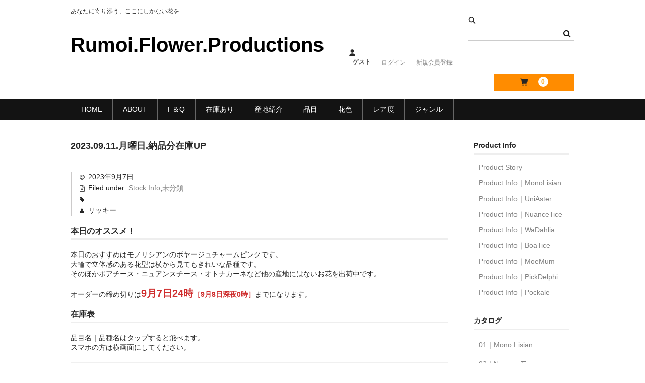

--- FILE ---
content_type: text/html; charset=UTF-8
request_url: https://rfp-blog.com/2023-09-11-%E6%9C%88%E6%9B%9C%E6%97%A5-%E7%B4%8D%E5%93%81%E5%88%86%E5%9C%A8%E5%BA%ABup/
body_size: 26401
content:
<!DOCTYPE html>
<html dir="ltr" lang="ja" prefix="og: https://ogp.me/ns#">

<head>
	<meta charset="UTF-8" />
	<meta name="viewport" content="width=device-width, user-scalable=no">
	<meta name="format-detection" content="telephone=no"/>

	<script data-cfasync="false" data-no-defer="1" data-no-minify="1" data-no-optimize="1">var ewww_webp_supported=!1;function check_webp_feature(A,e){var w;e=void 0!==e?e:function(){},ewww_webp_supported?e(ewww_webp_supported):((w=new Image).onload=function(){ewww_webp_supported=0<w.width&&0<w.height,e&&e(ewww_webp_supported)},w.onerror=function(){e&&e(!1)},w.src="data:image/webp;base64,"+{alpha:"UklGRkoAAABXRUJQVlA4WAoAAAAQAAAAAAAAAAAAQUxQSAwAAAARBxAR/Q9ERP8DAABWUDggGAAAABQBAJ0BKgEAAQAAAP4AAA3AAP7mtQAAAA=="}[A])}check_webp_feature("alpha");</script><script data-cfasync="false" data-no-defer="1" data-no-minify="1" data-no-optimize="1">var Arrive=function(c,w){"use strict";if(c.MutationObserver&&"undefined"!=typeof HTMLElement){var r,a=0,u=(r=HTMLElement.prototype.matches||HTMLElement.prototype.webkitMatchesSelector||HTMLElement.prototype.mozMatchesSelector||HTMLElement.prototype.msMatchesSelector,{matchesSelector:function(e,t){return e instanceof HTMLElement&&r.call(e,t)},addMethod:function(e,t,r){var a=e[t];e[t]=function(){return r.length==arguments.length?r.apply(this,arguments):"function"==typeof a?a.apply(this,arguments):void 0}},callCallbacks:function(e,t){t&&t.options.onceOnly&&1==t.firedElems.length&&(e=[e[0]]);for(var r,a=0;r=e[a];a++)r&&r.callback&&r.callback.call(r.elem,r.elem);t&&t.options.onceOnly&&1==t.firedElems.length&&t.me.unbindEventWithSelectorAndCallback.call(t.target,t.selector,t.callback)},checkChildNodesRecursively:function(e,t,r,a){for(var i,n=0;i=e[n];n++)r(i,t,a)&&a.push({callback:t.callback,elem:i}),0<i.childNodes.length&&u.checkChildNodesRecursively(i.childNodes,t,r,a)},mergeArrays:function(e,t){var r,a={};for(r in e)e.hasOwnProperty(r)&&(a[r]=e[r]);for(r in t)t.hasOwnProperty(r)&&(a[r]=t[r]);return a},toElementsArray:function(e){return e=void 0!==e&&("number"!=typeof e.length||e===c)?[e]:e}}),e=(l.prototype.addEvent=function(e,t,r,a){a={target:e,selector:t,options:r,callback:a,firedElems:[]};return this._beforeAdding&&this._beforeAdding(a),this._eventsBucket.push(a),a},l.prototype.removeEvent=function(e){for(var t,r=this._eventsBucket.length-1;t=this._eventsBucket[r];r--)e(t)&&(this._beforeRemoving&&this._beforeRemoving(t),(t=this._eventsBucket.splice(r,1))&&t.length&&(t[0].callback=null))},l.prototype.beforeAdding=function(e){this._beforeAdding=e},l.prototype.beforeRemoving=function(e){this._beforeRemoving=e},l),t=function(i,n){var o=new e,l=this,s={fireOnAttributesModification:!1};return o.beforeAdding(function(t){var e=t.target;e!==c.document&&e!==c||(e=document.getElementsByTagName("html")[0]);var r=new MutationObserver(function(e){n.call(this,e,t)}),a=i(t.options);r.observe(e,a),t.observer=r,t.me=l}),o.beforeRemoving(function(e){e.observer.disconnect()}),this.bindEvent=function(e,t,r){t=u.mergeArrays(s,t);for(var a=u.toElementsArray(this),i=0;i<a.length;i++)o.addEvent(a[i],e,t,r)},this.unbindEvent=function(){var r=u.toElementsArray(this);o.removeEvent(function(e){for(var t=0;t<r.length;t++)if(this===w||e.target===r[t])return!0;return!1})},this.unbindEventWithSelectorOrCallback=function(r){var a=u.toElementsArray(this),i=r,e="function"==typeof r?function(e){for(var t=0;t<a.length;t++)if((this===w||e.target===a[t])&&e.callback===i)return!0;return!1}:function(e){for(var t=0;t<a.length;t++)if((this===w||e.target===a[t])&&e.selector===r)return!0;return!1};o.removeEvent(e)},this.unbindEventWithSelectorAndCallback=function(r,a){var i=u.toElementsArray(this);o.removeEvent(function(e){for(var t=0;t<i.length;t++)if((this===w||e.target===i[t])&&e.selector===r&&e.callback===a)return!0;return!1})},this},i=new function(){var s={fireOnAttributesModification:!1,onceOnly:!1,existing:!1};function n(e,t,r){return!(!u.matchesSelector(e,t.selector)||(e._id===w&&(e._id=a++),-1!=t.firedElems.indexOf(e._id)))&&(t.firedElems.push(e._id),!0)}var c=(i=new t(function(e){var t={attributes:!1,childList:!0,subtree:!0};return e.fireOnAttributesModification&&(t.attributes=!0),t},function(e,i){e.forEach(function(e){var t=e.addedNodes,r=e.target,a=[];null!==t&&0<t.length?u.checkChildNodesRecursively(t,i,n,a):"attributes"===e.type&&n(r,i)&&a.push({callback:i.callback,elem:r}),u.callCallbacks(a,i)})})).bindEvent;return i.bindEvent=function(e,t,r){t=void 0===r?(r=t,s):u.mergeArrays(s,t);var a=u.toElementsArray(this);if(t.existing){for(var i=[],n=0;n<a.length;n++)for(var o=a[n].querySelectorAll(e),l=0;l<o.length;l++)i.push({callback:r,elem:o[l]});if(t.onceOnly&&i.length)return r.call(i[0].elem,i[0].elem);setTimeout(u.callCallbacks,1,i)}c.call(this,e,t,r)},i},o=new function(){var a={};function i(e,t){return u.matchesSelector(e,t.selector)}var n=(o=new t(function(){return{childList:!0,subtree:!0}},function(e,r){e.forEach(function(e){var t=e.removedNodes,e=[];null!==t&&0<t.length&&u.checkChildNodesRecursively(t,r,i,e),u.callCallbacks(e,r)})})).bindEvent;return o.bindEvent=function(e,t,r){t=void 0===r?(r=t,a):u.mergeArrays(a,t),n.call(this,e,t,r)},o};d(HTMLElement.prototype),d(NodeList.prototype),d(HTMLCollection.prototype),d(HTMLDocument.prototype),d(Window.prototype);var n={};return s(i,n,"unbindAllArrive"),s(o,n,"unbindAllLeave"),n}function l(){this._eventsBucket=[],this._beforeAdding=null,this._beforeRemoving=null}function s(e,t,r){u.addMethod(t,r,e.unbindEvent),u.addMethod(t,r,e.unbindEventWithSelectorOrCallback),u.addMethod(t,r,e.unbindEventWithSelectorAndCallback)}function d(e){e.arrive=i.bindEvent,s(i,e,"unbindArrive"),e.leave=o.bindEvent,s(o,e,"unbindLeave")}}(window,void 0),ewww_webp_supported=!1;function check_webp_feature(e,t){var r;ewww_webp_supported?t(ewww_webp_supported):((r=new Image).onload=function(){ewww_webp_supported=0<r.width&&0<r.height,t(ewww_webp_supported)},r.onerror=function(){t(!1)},r.src="data:image/webp;base64,"+{alpha:"UklGRkoAAABXRUJQVlA4WAoAAAAQAAAAAAAAAAAAQUxQSAwAAAARBxAR/Q9ERP8DAABWUDggGAAAABQBAJ0BKgEAAQAAAP4AAA3AAP7mtQAAAA==",animation:"UklGRlIAAABXRUJQVlA4WAoAAAASAAAAAAAAAAAAQU5JTQYAAAD/////AABBTk1GJgAAAAAAAAAAAAAAAAAAAGQAAABWUDhMDQAAAC8AAAAQBxAREYiI/gcA"}[e])}function ewwwLoadImages(e){if(e){for(var t=document.querySelectorAll(".batch-image img, .image-wrapper a, .ngg-pro-masonry-item a, .ngg-galleria-offscreen-seo-wrapper a"),r=0,a=t.length;r<a;r++)ewwwAttr(t[r],"data-src",t[r].getAttribute("data-webp")),ewwwAttr(t[r],"data-thumbnail",t[r].getAttribute("data-webp-thumbnail"));for(var i=document.querySelectorAll("div.woocommerce-product-gallery__image"),r=0,a=i.length;r<a;r++)ewwwAttr(i[r],"data-thumb",i[r].getAttribute("data-webp-thumb"))}for(var n=document.querySelectorAll("video"),r=0,a=n.length;r<a;r++)ewwwAttr(n[r],"poster",e?n[r].getAttribute("data-poster-webp"):n[r].getAttribute("data-poster-image"));for(var o,l=document.querySelectorAll("img.ewww_webp_lazy_load"),r=0,a=l.length;r<a;r++)e&&(ewwwAttr(l[r],"data-lazy-srcset",l[r].getAttribute("data-lazy-srcset-webp")),ewwwAttr(l[r],"data-srcset",l[r].getAttribute("data-srcset-webp")),ewwwAttr(l[r],"data-lazy-src",l[r].getAttribute("data-lazy-src-webp")),ewwwAttr(l[r],"data-src",l[r].getAttribute("data-src-webp")),ewwwAttr(l[r],"data-orig-file",l[r].getAttribute("data-webp-orig-file")),ewwwAttr(l[r],"data-medium-file",l[r].getAttribute("data-webp-medium-file")),ewwwAttr(l[r],"data-large-file",l[r].getAttribute("data-webp-large-file")),null!=(o=l[r].getAttribute("srcset"))&&!1!==o&&o.includes("R0lGOD")&&ewwwAttr(l[r],"src",l[r].getAttribute("data-lazy-src-webp"))),l[r].className=l[r].className.replace(/\bewww_webp_lazy_load\b/,"");for(var s=document.querySelectorAll(".ewww_webp"),r=0,a=s.length;r<a;r++)e?(ewwwAttr(s[r],"srcset",s[r].getAttribute("data-srcset-webp")),ewwwAttr(s[r],"src",s[r].getAttribute("data-src-webp")),ewwwAttr(s[r],"data-orig-file",s[r].getAttribute("data-webp-orig-file")),ewwwAttr(s[r],"data-medium-file",s[r].getAttribute("data-webp-medium-file")),ewwwAttr(s[r],"data-large-file",s[r].getAttribute("data-webp-large-file")),ewwwAttr(s[r],"data-large_image",s[r].getAttribute("data-webp-large_image")),ewwwAttr(s[r],"data-src",s[r].getAttribute("data-webp-src"))):(ewwwAttr(s[r],"srcset",s[r].getAttribute("data-srcset-img")),ewwwAttr(s[r],"src",s[r].getAttribute("data-src-img"))),s[r].className=s[r].className.replace(/\bewww_webp\b/,"ewww_webp_loaded");window.jQuery&&jQuery.fn.isotope&&jQuery.fn.imagesLoaded&&(jQuery(".fusion-posts-container-infinite").imagesLoaded(function(){jQuery(".fusion-posts-container-infinite").hasClass("isotope")&&jQuery(".fusion-posts-container-infinite").isotope()}),jQuery(".fusion-portfolio:not(.fusion-recent-works) .fusion-portfolio-wrapper").imagesLoaded(function(){jQuery(".fusion-portfolio:not(.fusion-recent-works) .fusion-portfolio-wrapper").isotope()}))}function ewwwWebPInit(e){ewwwLoadImages(e),ewwwNggLoadGalleries(e),document.arrive(".ewww_webp",function(){ewwwLoadImages(e)}),document.arrive(".ewww_webp_lazy_load",function(){ewwwLoadImages(e)}),document.arrive("videos",function(){ewwwLoadImages(e)}),"loading"==document.readyState?document.addEventListener("DOMContentLoaded",ewwwJSONParserInit):("undefined"!=typeof galleries&&ewwwNggParseGalleries(e),ewwwWooParseVariations(e))}function ewwwAttr(e,t,r){null!=r&&!1!==r&&e.setAttribute(t,r)}function ewwwJSONParserInit(){"undefined"!=typeof galleries&&check_webp_feature("alpha",ewwwNggParseGalleries),check_webp_feature("alpha",ewwwWooParseVariations)}function ewwwWooParseVariations(e){if(e)for(var t=document.querySelectorAll("form.variations_form"),r=0,a=t.length;r<a;r++){var i=t[r].getAttribute("data-product_variations"),n=!1;try{for(var o in i=JSON.parse(i))void 0!==i[o]&&void 0!==i[o].image&&(void 0!==i[o].image.src_webp&&(i[o].image.src=i[o].image.src_webp,n=!0),void 0!==i[o].image.srcset_webp&&(i[o].image.srcset=i[o].image.srcset_webp,n=!0),void 0!==i[o].image.full_src_webp&&(i[o].image.full_src=i[o].image.full_src_webp,n=!0),void 0!==i[o].image.gallery_thumbnail_src_webp&&(i[o].image.gallery_thumbnail_src=i[o].image.gallery_thumbnail_src_webp,n=!0),void 0!==i[o].image.thumb_src_webp&&(i[o].image.thumb_src=i[o].image.thumb_src_webp,n=!0));n&&ewwwAttr(t[r],"data-product_variations",JSON.stringify(i))}catch(e){}}}function ewwwNggParseGalleries(e){if(e)for(var t in galleries){var r=galleries[t];galleries[t].images_list=ewwwNggParseImageList(r.images_list)}}function ewwwNggLoadGalleries(e){e&&document.addEventListener("ngg.galleria.themeadded",function(e,t){window.ngg_galleria._create_backup=window.ngg_galleria.create,window.ngg_galleria.create=function(e,t){var r=$(e).data("id");return galleries["gallery_"+r].images_list=ewwwNggParseImageList(galleries["gallery_"+r].images_list),window.ngg_galleria._create_backup(e,t)}})}function ewwwNggParseImageList(e){for(var t in e){var r=e[t];if(void 0!==r["image-webp"]&&(e[t].image=r["image-webp"],delete e[t]["image-webp"]),void 0!==r["thumb-webp"]&&(e[t].thumb=r["thumb-webp"],delete e[t]["thumb-webp"]),void 0!==r.full_image_webp&&(e[t].full_image=r.full_image_webp,delete e[t].full_image_webp),void 0!==r.srcsets)for(var a in r.srcsets)nggSrcset=r.srcsets[a],void 0!==r.srcsets[a+"-webp"]&&(e[t].srcsets[a]=r.srcsets[a+"-webp"],delete e[t].srcsets[a+"-webp"]);if(void 0!==r.full_srcsets)for(var i in r.full_srcsets)nggFSrcset=r.full_srcsets[i],void 0!==r.full_srcsets[i+"-webp"]&&(e[t].full_srcsets[i]=r.full_srcsets[i+"-webp"],delete e[t].full_srcsets[i+"-webp"])}return e}check_webp_feature("alpha",ewwwWebPInit);</script><title>2023.09.11.月曜日.納品分在庫UP | Rumoi.Flower.Productions</title>

		<!-- All in One SEO 4.9.3 - aioseo.com -->
	<meta name="description" content="あなたに寄り添う、ここにしかない花を..." />
	<meta name="robots" content="max-snippet:-1, max-image-preview:large, max-video-preview:-1" />
	<meta name="author" content="リッキー"/>
	<meta name="google-site-verification" content="xTeTgmVkCWVZM2RhwW68ilH_31TU4uaYLJ2NAN9OHdY" />
	<link rel="canonical" href="https://rfp-blog.com/2023-09-11-%e6%9c%88%e6%9b%9c%e6%97%a5-%e7%b4%8d%e5%93%81%e5%88%86%e5%9c%a8%e5%ba%abup/" />
	<meta name="generator" content="All in One SEO (AIOSEO) 4.9.3" />
		<meta property="og:locale" content="ja_JP" />
		<meta property="og:site_name" content="Rumoi.Flower.Productions | あなたに寄り添う、ここにしかない花を..." />
		<meta property="og:type" content="article" />
		<meta property="og:title" content="2023.09.11.月曜日.納品分在庫UP | Rumoi.Flower.Productions" />
		<meta property="og:description" content="あなたに寄り添う、ここにしかない花を..." />
		<meta property="og:url" content="https://rfp-blog.com/2023-09-11-%e6%9c%88%e6%9b%9c%e6%97%a5-%e7%b4%8d%e5%93%81%e5%88%86%e5%9c%a8%e5%ba%abup/" />
		<meta property="article:published_time" content="2023-09-07T08:57:00+00:00" />
		<meta property="article:modified_time" content="2023-09-07T08:57:02+00:00" />
		<meta name="twitter:card" content="summary" />
		<meta name="twitter:title" content="2023.09.11.月曜日.納品分在庫UP | Rumoi.Flower.Productions" />
		<meta name="twitter:description" content="あなたに寄り添う、ここにしかない花を..." />
		<script type="application/ld+json" class="aioseo-schema">
			{"@context":"https:\/\/schema.org","@graph":[{"@type":"BlogPosting","@id":"https:\/\/rfp-blog.com\/2023-09-11-%e6%9c%88%e6%9b%9c%e6%97%a5-%e7%b4%8d%e5%93%81%e5%88%86%e5%9c%a8%e5%ba%abup\/#blogposting","name":"2023.09.11.\u6708\u66dc\u65e5.\u7d0d\u54c1\u5206\u5728\u5eabUP | Rumoi.Flower.Productions","headline":"2023.09.11.\u6708\u66dc\u65e5.\u7d0d\u54c1\u5206\u5728\u5eabUP","author":{"@id":"https:\/\/rfp-blog.com\/author\/re\/#author"},"publisher":{"@id":"https:\/\/rfp-blog.com\/#organization"},"image":{"@type":"ImageObject","url":"https:\/\/i0.wp.com\/rfp-blog.com\/wp-content\/uploads\/2021\/04\/img1-1.png?fit=516%2C291&ssl=1","@id":"https:\/\/rfp-blog.com\/#articleImage","width":516,"height":291},"datePublished":"2023-09-07T17:57:00+09:00","dateModified":"2023-09-07T17:57:02+09:00","inLanguage":"ja","mainEntityOfPage":{"@id":"https:\/\/rfp-blog.com\/2023-09-11-%e6%9c%88%e6%9b%9c%e6%97%a5-%e7%b4%8d%e5%93%81%e5%88%86%e5%9c%a8%e5%ba%abup\/#webpage"},"isPartOf":{"@id":"https:\/\/rfp-blog.com\/2023-09-11-%e6%9c%88%e6%9b%9c%e6%97%a5-%e7%b4%8d%e5%93%81%e5%88%86%e5%9c%a8%e5%ba%abup\/#webpage"},"articleSection":"Stock Info, \u672a\u5206\u985e"},{"@type":"BreadcrumbList","@id":"https:\/\/rfp-blog.com\/2023-09-11-%e6%9c%88%e6%9b%9c%e6%97%a5-%e7%b4%8d%e5%93%81%e5%88%86%e5%9c%a8%e5%ba%abup\/#breadcrumblist","itemListElement":[{"@type":"ListItem","@id":"https:\/\/rfp-blog.com#listItem","position":1,"name":"\u30db\u30fc\u30e0","item":"https:\/\/rfp-blog.com","nextItem":{"@type":"ListItem","@id":"https:\/\/rfp-blog.com\/category\/uncategorized\/#listItem","name":"\u672a\u5206\u985e"}},{"@type":"ListItem","@id":"https:\/\/rfp-blog.com\/category\/uncategorized\/#listItem","position":2,"name":"\u672a\u5206\u985e","item":"https:\/\/rfp-blog.com\/category\/uncategorized\/","nextItem":{"@type":"ListItem","@id":"https:\/\/rfp-blog.com\/2023-09-11-%e6%9c%88%e6%9b%9c%e6%97%a5-%e7%b4%8d%e5%93%81%e5%88%86%e5%9c%a8%e5%ba%abup\/#listItem","name":"2023.09.11.\u6708\u66dc\u65e5.\u7d0d\u54c1\u5206\u5728\u5eabUP"},"previousItem":{"@type":"ListItem","@id":"https:\/\/rfp-blog.com#listItem","name":"\u30db\u30fc\u30e0"}},{"@type":"ListItem","@id":"https:\/\/rfp-blog.com\/2023-09-11-%e6%9c%88%e6%9b%9c%e6%97%a5-%e7%b4%8d%e5%93%81%e5%88%86%e5%9c%a8%e5%ba%abup\/#listItem","position":3,"name":"2023.09.11.\u6708\u66dc\u65e5.\u7d0d\u54c1\u5206\u5728\u5eabUP","previousItem":{"@type":"ListItem","@id":"https:\/\/rfp-blog.com\/category\/uncategorized\/#listItem","name":"\u672a\u5206\u985e"}}]},{"@type":"Organization","@id":"https:\/\/rfp-blog.com\/#organization","name":"RFP-Blog","description":"\u3042\u306a\u305f\u306b\u5bc4\u308a\u6dfb\u3046\u3001\u3053\u3053\u306b\u3057\u304b\u306a\u3044\u82b1\u3092...","url":"https:\/\/rfp-blog.com\/","telephone":"+818018968859","logo":{"@type":"ImageObject","url":"https:\/\/i0.wp.com\/rfp-blog.com\/wp-content\/uploads\/2021\/04\/img1-1.png?fit=516%2C291&ssl=1","@id":"https:\/\/rfp-blog.com\/2023-09-11-%e6%9c%88%e6%9b%9c%e6%97%a5-%e7%b4%8d%e5%93%81%e5%88%86%e5%9c%a8%e5%ba%abup\/#organizationLogo","width":516,"height":291},"image":{"@id":"https:\/\/rfp-blog.com\/2023-09-11-%e6%9c%88%e6%9b%9c%e6%97%a5-%e7%b4%8d%e5%93%81%e5%88%86%e5%9c%a8%e5%ba%abup\/#organizationLogo"}},{"@type":"Person","@id":"https:\/\/rfp-blog.com\/author\/re\/#author","url":"https:\/\/rfp-blog.com\/author\/re\/","name":"\u30ea\u30c3\u30ad\u30fc","image":{"@type":"ImageObject","@id":"https:\/\/rfp-blog.com\/2023-09-11-%e6%9c%88%e6%9b%9c%e6%97%a5-%e7%b4%8d%e5%93%81%e5%88%86%e5%9c%a8%e5%ba%abup\/#authorImage","url":"https:\/\/secure.gravatar.com\/avatar\/8b72d9ae92b6a66604ea448b0f1bc139931334a376d0e48bc91d5dc18f512cf8?s=96&d=mm&r=g","width":96,"height":96,"caption":"\u30ea\u30c3\u30ad\u30fc"}},{"@type":"WebPage","@id":"https:\/\/rfp-blog.com\/2023-09-11-%e6%9c%88%e6%9b%9c%e6%97%a5-%e7%b4%8d%e5%93%81%e5%88%86%e5%9c%a8%e5%ba%abup\/#webpage","url":"https:\/\/rfp-blog.com\/2023-09-11-%e6%9c%88%e6%9b%9c%e6%97%a5-%e7%b4%8d%e5%93%81%e5%88%86%e5%9c%a8%e5%ba%abup\/","name":"2023.09.11.\u6708\u66dc\u65e5.\u7d0d\u54c1\u5206\u5728\u5eabUP | Rumoi.Flower.Productions","description":"\u3042\u306a\u305f\u306b\u5bc4\u308a\u6dfb\u3046\u3001\u3053\u3053\u306b\u3057\u304b\u306a\u3044\u82b1\u3092...","inLanguage":"ja","isPartOf":{"@id":"https:\/\/rfp-blog.com\/#website"},"breadcrumb":{"@id":"https:\/\/rfp-blog.com\/2023-09-11-%e6%9c%88%e6%9b%9c%e6%97%a5-%e7%b4%8d%e5%93%81%e5%88%86%e5%9c%a8%e5%ba%abup\/#breadcrumblist"},"author":{"@id":"https:\/\/rfp-blog.com\/author\/re\/#author"},"creator":{"@id":"https:\/\/rfp-blog.com\/author\/re\/#author"},"datePublished":"2023-09-07T17:57:00+09:00","dateModified":"2023-09-07T17:57:02+09:00"},{"@type":"WebSite","@id":"https:\/\/rfp-blog.com\/#website","url":"https:\/\/rfp-blog.com\/","name":"Rumoi.Flower.Productions","description":"\u3042\u306a\u305f\u306b\u5bc4\u308a\u6dfb\u3046\u3001\u3053\u3053\u306b\u3057\u304b\u306a\u3044\u82b1\u3092...","inLanguage":"ja","publisher":{"@id":"https:\/\/rfp-blog.com\/#organization"}}]}
		</script>
		<!-- All in One SEO -->

<link rel='dns-prefetch' href='//www.googletagmanager.com' />
<link rel='dns-prefetch' href='//stats.wp.com' />
<link rel='dns-prefetch' href='//maxcdn.bootstrapcdn.com' />
<link rel='dns-prefetch' href='//pagead2.googlesyndication.com' />
<link rel='preconnect' href='//i0.wp.com' />
<link rel='preconnect' href='//c0.wp.com' />
<link rel="alternate" type="application/rss+xml" title="Rumoi.Flower.Productions &raquo; 2023.09.11.月曜日.納品分在庫UP のコメントのフィード" href="https://rfp-blog.com/2023-09-11-%e6%9c%88%e6%9b%9c%e6%97%a5-%e7%b4%8d%e5%93%81%e5%88%86%e5%9c%a8%e5%ba%abup/feed/" />
<link rel="alternate" title="oEmbed (JSON)" type="application/json+oembed" href="https://rfp-blog.com/wp-json/oembed/1.0/embed?url=https%3A%2F%2Frfp-blog.com%2F2023-09-11-%25e6%259c%2588%25e6%259b%259c%25e6%2597%25a5-%25e7%25b4%258d%25e5%2593%2581%25e5%2588%2586%25e5%259c%25a8%25e5%25ba%25abup%2F" />
<link rel="alternate" title="oEmbed (XML)" type="text/xml+oembed" href="https://rfp-blog.com/wp-json/oembed/1.0/embed?url=https%3A%2F%2Frfp-blog.com%2F2023-09-11-%25e6%259c%2588%25e6%259b%259c%25e6%2597%25a5-%25e7%25b4%258d%25e5%2593%2581%25e5%2588%2586%25e5%259c%25a8%25e5%25ba%25abup%2F&#038;format=xml" />
<style id='wp-img-auto-sizes-contain-inline-css' type='text/css'>
img:is([sizes=auto i],[sizes^="auto," i]){contain-intrinsic-size:3000px 1500px}
/*# sourceURL=wp-img-auto-sizes-contain-inline-css */
</style>
<link rel='stylesheet' id='jetpack_related-posts-css' href='https://c0.wp.com/p/jetpack/15.4/modules/related-posts/related-posts.css' type='text/css' media='all' />
<link rel='stylesheet' id='sbr_styles-css' href='https://rfp-blog.com/wp-content/plugins/reviews-feed/assets/css/sbr-styles.css?ver=2.1.0' type='text/css' media='all' />
<link rel='stylesheet' id='sbi_styles-css' href='https://rfp-blog.com/wp-content/plugins/instagram-feed/css/sbi-styles.min.css?ver=6.8.0' type='text/css' media='all' />
<style id='wp-emoji-styles-inline-css' type='text/css'>

	img.wp-smiley, img.emoji {
		display: inline !important;
		border: none !important;
		box-shadow: none !important;
		height: 1em !important;
		width: 1em !important;
		margin: 0 0.07em !important;
		vertical-align: -0.1em !important;
		background: none !important;
		padding: 0 !important;
	}
/*# sourceURL=wp-emoji-styles-inline-css */
</style>
<style id='wp-block-library-inline-css' type='text/css'>
:root{--wp-block-synced-color:#7a00df;--wp-block-synced-color--rgb:122,0,223;--wp-bound-block-color:var(--wp-block-synced-color);--wp-editor-canvas-background:#ddd;--wp-admin-theme-color:#007cba;--wp-admin-theme-color--rgb:0,124,186;--wp-admin-theme-color-darker-10:#006ba1;--wp-admin-theme-color-darker-10--rgb:0,107,160.5;--wp-admin-theme-color-darker-20:#005a87;--wp-admin-theme-color-darker-20--rgb:0,90,135;--wp-admin-border-width-focus:2px}@media (min-resolution:192dpi){:root{--wp-admin-border-width-focus:1.5px}}.wp-element-button{cursor:pointer}:root .has-very-light-gray-background-color{background-color:#eee}:root .has-very-dark-gray-background-color{background-color:#313131}:root .has-very-light-gray-color{color:#eee}:root .has-very-dark-gray-color{color:#313131}:root .has-vivid-green-cyan-to-vivid-cyan-blue-gradient-background{background:linear-gradient(135deg,#00d084,#0693e3)}:root .has-purple-crush-gradient-background{background:linear-gradient(135deg,#34e2e4,#4721fb 50%,#ab1dfe)}:root .has-hazy-dawn-gradient-background{background:linear-gradient(135deg,#faaca8,#dad0ec)}:root .has-subdued-olive-gradient-background{background:linear-gradient(135deg,#fafae1,#67a671)}:root .has-atomic-cream-gradient-background{background:linear-gradient(135deg,#fdd79a,#004a59)}:root .has-nightshade-gradient-background{background:linear-gradient(135deg,#330968,#31cdcf)}:root .has-midnight-gradient-background{background:linear-gradient(135deg,#020381,#2874fc)}:root{--wp--preset--font-size--normal:16px;--wp--preset--font-size--huge:42px}.has-regular-font-size{font-size:1em}.has-larger-font-size{font-size:2.625em}.has-normal-font-size{font-size:var(--wp--preset--font-size--normal)}.has-huge-font-size{font-size:var(--wp--preset--font-size--huge)}.has-text-align-center{text-align:center}.has-text-align-left{text-align:left}.has-text-align-right{text-align:right}.has-fit-text{white-space:nowrap!important}#end-resizable-editor-section{display:none}.aligncenter{clear:both}.items-justified-left{justify-content:flex-start}.items-justified-center{justify-content:center}.items-justified-right{justify-content:flex-end}.items-justified-space-between{justify-content:space-between}.screen-reader-text{border:0;clip-path:inset(50%);height:1px;margin:-1px;overflow:hidden;padding:0;position:absolute;width:1px;word-wrap:normal!important}.screen-reader-text:focus{background-color:#ddd;clip-path:none;color:#444;display:block;font-size:1em;height:auto;left:5px;line-height:normal;padding:15px 23px 14px;text-decoration:none;top:5px;width:auto;z-index:100000}html :where(.has-border-color){border-style:solid}html :where([style*=border-top-color]){border-top-style:solid}html :where([style*=border-right-color]){border-right-style:solid}html :where([style*=border-bottom-color]){border-bottom-style:solid}html :where([style*=border-left-color]){border-left-style:solid}html :where([style*=border-width]){border-style:solid}html :where([style*=border-top-width]){border-top-style:solid}html :where([style*=border-right-width]){border-right-style:solid}html :where([style*=border-bottom-width]){border-bottom-style:solid}html :where([style*=border-left-width]){border-left-style:solid}html :where(img[class*=wp-image-]){height:auto;max-width:100%}:where(figure){margin:0 0 1em}html :where(.is-position-sticky){--wp-admin--admin-bar--position-offset:var(--wp-admin--admin-bar--height,0px)}@media screen and (max-width:600px){html :where(.is-position-sticky){--wp-admin--admin-bar--position-offset:0px}}

/*# sourceURL=wp-block-library-inline-css */
</style><style id='wp-block-heading-inline-css' type='text/css'>
h1:where(.wp-block-heading).has-background,h2:where(.wp-block-heading).has-background,h3:where(.wp-block-heading).has-background,h4:where(.wp-block-heading).has-background,h5:where(.wp-block-heading).has-background,h6:where(.wp-block-heading).has-background{padding:1.25em 2.375em}h1.has-text-align-left[style*=writing-mode]:where([style*=vertical-lr]),h1.has-text-align-right[style*=writing-mode]:where([style*=vertical-rl]),h2.has-text-align-left[style*=writing-mode]:where([style*=vertical-lr]),h2.has-text-align-right[style*=writing-mode]:where([style*=vertical-rl]),h3.has-text-align-left[style*=writing-mode]:where([style*=vertical-lr]),h3.has-text-align-right[style*=writing-mode]:where([style*=vertical-rl]),h4.has-text-align-left[style*=writing-mode]:where([style*=vertical-lr]),h4.has-text-align-right[style*=writing-mode]:where([style*=vertical-rl]),h5.has-text-align-left[style*=writing-mode]:where([style*=vertical-lr]),h5.has-text-align-right[style*=writing-mode]:where([style*=vertical-rl]),h6.has-text-align-left[style*=writing-mode]:where([style*=vertical-lr]),h6.has-text-align-right[style*=writing-mode]:where([style*=vertical-rl]){rotate:180deg}
/*# sourceURL=https://c0.wp.com/c/6.9/wp-includes/blocks/heading/style.min.css */
</style>
<style id='wp-block-embed-inline-css' type='text/css'>
.wp-block-embed.alignleft,.wp-block-embed.alignright,.wp-block[data-align=left]>[data-type="core/embed"],.wp-block[data-align=right]>[data-type="core/embed"]{max-width:360px;width:100%}.wp-block-embed.alignleft .wp-block-embed__wrapper,.wp-block-embed.alignright .wp-block-embed__wrapper,.wp-block[data-align=left]>[data-type="core/embed"] .wp-block-embed__wrapper,.wp-block[data-align=right]>[data-type="core/embed"] .wp-block-embed__wrapper{min-width:280px}.wp-block-cover .wp-block-embed{min-height:240px;min-width:320px}.wp-block-embed{overflow-wrap:break-word}.wp-block-embed :where(figcaption){margin-bottom:1em;margin-top:.5em}.wp-block-embed iframe{max-width:100%}.wp-block-embed__wrapper{position:relative}.wp-embed-responsive .wp-has-aspect-ratio .wp-block-embed__wrapper:before{content:"";display:block;padding-top:50%}.wp-embed-responsive .wp-has-aspect-ratio iframe{bottom:0;height:100%;left:0;position:absolute;right:0;top:0;width:100%}.wp-embed-responsive .wp-embed-aspect-21-9 .wp-block-embed__wrapper:before{padding-top:42.85%}.wp-embed-responsive .wp-embed-aspect-18-9 .wp-block-embed__wrapper:before{padding-top:50%}.wp-embed-responsive .wp-embed-aspect-16-9 .wp-block-embed__wrapper:before{padding-top:56.25%}.wp-embed-responsive .wp-embed-aspect-4-3 .wp-block-embed__wrapper:before{padding-top:75%}.wp-embed-responsive .wp-embed-aspect-1-1 .wp-block-embed__wrapper:before{padding-top:100%}.wp-embed-responsive .wp-embed-aspect-9-16 .wp-block-embed__wrapper:before{padding-top:177.77%}.wp-embed-responsive .wp-embed-aspect-1-2 .wp-block-embed__wrapper:before{padding-top:200%}
/*# sourceURL=https://c0.wp.com/c/6.9/wp-includes/blocks/embed/style.min.css */
</style>
<style id='wp-block-paragraph-inline-css' type='text/css'>
.is-small-text{font-size:.875em}.is-regular-text{font-size:1em}.is-large-text{font-size:2.25em}.is-larger-text{font-size:3em}.has-drop-cap:not(:focus):first-letter{float:left;font-size:8.4em;font-style:normal;font-weight:100;line-height:.68;margin:.05em .1em 0 0;text-transform:uppercase}body.rtl .has-drop-cap:not(:focus):first-letter{float:none;margin-left:.1em}p.has-drop-cap.has-background{overflow:hidden}:root :where(p.has-background){padding:1.25em 2.375em}:where(p.has-text-color:not(.has-link-color)) a{color:inherit}p.has-text-align-left[style*="writing-mode:vertical-lr"],p.has-text-align-right[style*="writing-mode:vertical-rl"]{rotate:180deg}
/*# sourceURL=https://c0.wp.com/c/6.9/wp-includes/blocks/paragraph/style.min.css */
</style>
<style id='wp-block-spacer-inline-css' type='text/css'>
.wp-block-spacer{clear:both}
/*# sourceURL=https://c0.wp.com/c/6.9/wp-includes/blocks/spacer/style.min.css */
</style>
<style id='wp-block-table-inline-css' type='text/css'>
.wp-block-table{overflow-x:auto}.wp-block-table table{border-collapse:collapse;width:100%}.wp-block-table thead{border-bottom:3px solid}.wp-block-table tfoot{border-top:3px solid}.wp-block-table td,.wp-block-table th{border:1px solid;padding:.5em}.wp-block-table .has-fixed-layout{table-layout:fixed;width:100%}.wp-block-table .has-fixed-layout td,.wp-block-table .has-fixed-layout th{word-break:break-word}.wp-block-table.aligncenter,.wp-block-table.alignleft,.wp-block-table.alignright{display:table;width:auto}.wp-block-table.aligncenter td,.wp-block-table.aligncenter th,.wp-block-table.alignleft td,.wp-block-table.alignleft th,.wp-block-table.alignright td,.wp-block-table.alignright th{word-break:break-word}.wp-block-table .has-subtle-light-gray-background-color{background-color:#f3f4f5}.wp-block-table .has-subtle-pale-green-background-color{background-color:#e9fbe5}.wp-block-table .has-subtle-pale-blue-background-color{background-color:#e7f5fe}.wp-block-table .has-subtle-pale-pink-background-color{background-color:#fcf0ef}.wp-block-table.is-style-stripes{background-color:initial;border-collapse:inherit;border-spacing:0}.wp-block-table.is-style-stripes tbody tr:nth-child(odd){background-color:#f0f0f0}.wp-block-table.is-style-stripes.has-subtle-light-gray-background-color tbody tr:nth-child(odd){background-color:#f3f4f5}.wp-block-table.is-style-stripes.has-subtle-pale-green-background-color tbody tr:nth-child(odd){background-color:#e9fbe5}.wp-block-table.is-style-stripes.has-subtle-pale-blue-background-color tbody tr:nth-child(odd){background-color:#e7f5fe}.wp-block-table.is-style-stripes.has-subtle-pale-pink-background-color tbody tr:nth-child(odd){background-color:#fcf0ef}.wp-block-table.is-style-stripes td,.wp-block-table.is-style-stripes th{border-color:#0000}.wp-block-table.is-style-stripes{border-bottom:1px solid #f0f0f0}.wp-block-table .has-border-color td,.wp-block-table .has-border-color th,.wp-block-table .has-border-color tr,.wp-block-table .has-border-color>*{border-color:inherit}.wp-block-table table[style*=border-top-color] tr:first-child,.wp-block-table table[style*=border-top-color] tr:first-child td,.wp-block-table table[style*=border-top-color] tr:first-child th,.wp-block-table table[style*=border-top-color]>*,.wp-block-table table[style*=border-top-color]>* td,.wp-block-table table[style*=border-top-color]>* th{border-top-color:inherit}.wp-block-table table[style*=border-top-color] tr:not(:first-child){border-top-color:initial}.wp-block-table table[style*=border-right-color] td:last-child,.wp-block-table table[style*=border-right-color] th,.wp-block-table table[style*=border-right-color] tr,.wp-block-table table[style*=border-right-color]>*{border-right-color:inherit}.wp-block-table table[style*=border-bottom-color] tr:last-child,.wp-block-table table[style*=border-bottom-color] tr:last-child td,.wp-block-table table[style*=border-bottom-color] tr:last-child th,.wp-block-table table[style*=border-bottom-color]>*,.wp-block-table table[style*=border-bottom-color]>* td,.wp-block-table table[style*=border-bottom-color]>* th{border-bottom-color:inherit}.wp-block-table table[style*=border-bottom-color] tr:not(:last-child){border-bottom-color:initial}.wp-block-table table[style*=border-left-color] td:first-child,.wp-block-table table[style*=border-left-color] th,.wp-block-table table[style*=border-left-color] tr,.wp-block-table table[style*=border-left-color]>*{border-left-color:inherit}.wp-block-table table[style*=border-style] td,.wp-block-table table[style*=border-style] th,.wp-block-table table[style*=border-style] tr,.wp-block-table table[style*=border-style]>*{border-style:inherit}.wp-block-table table[style*=border-width] td,.wp-block-table table[style*=border-width] th,.wp-block-table table[style*=border-width] tr,.wp-block-table table[style*=border-width]>*{border-style:inherit;border-width:inherit}
/*# sourceURL=https://c0.wp.com/c/6.9/wp-includes/blocks/table/style.min.css */
</style>
<style id='global-styles-inline-css' type='text/css'>
:root{--wp--preset--aspect-ratio--square: 1;--wp--preset--aspect-ratio--4-3: 4/3;--wp--preset--aspect-ratio--3-4: 3/4;--wp--preset--aspect-ratio--3-2: 3/2;--wp--preset--aspect-ratio--2-3: 2/3;--wp--preset--aspect-ratio--16-9: 16/9;--wp--preset--aspect-ratio--9-16: 9/16;--wp--preset--color--black: #000000;--wp--preset--color--cyan-bluish-gray: #abb8c3;--wp--preset--color--white: #ffffff;--wp--preset--color--pale-pink: #f78da7;--wp--preset--color--vivid-red: #cf2e2e;--wp--preset--color--luminous-vivid-orange: #ff6900;--wp--preset--color--luminous-vivid-amber: #fcb900;--wp--preset--color--light-green-cyan: #7bdcb5;--wp--preset--color--vivid-green-cyan: #00d084;--wp--preset--color--pale-cyan-blue: #8ed1fc;--wp--preset--color--vivid-cyan-blue: #0693e3;--wp--preset--color--vivid-purple: #9b51e0;--wp--preset--gradient--vivid-cyan-blue-to-vivid-purple: linear-gradient(135deg,rgb(6,147,227) 0%,rgb(155,81,224) 100%);--wp--preset--gradient--light-green-cyan-to-vivid-green-cyan: linear-gradient(135deg,rgb(122,220,180) 0%,rgb(0,208,130) 100%);--wp--preset--gradient--luminous-vivid-amber-to-luminous-vivid-orange: linear-gradient(135deg,rgb(252,185,0) 0%,rgb(255,105,0) 100%);--wp--preset--gradient--luminous-vivid-orange-to-vivid-red: linear-gradient(135deg,rgb(255,105,0) 0%,rgb(207,46,46) 100%);--wp--preset--gradient--very-light-gray-to-cyan-bluish-gray: linear-gradient(135deg,rgb(238,238,238) 0%,rgb(169,184,195) 100%);--wp--preset--gradient--cool-to-warm-spectrum: linear-gradient(135deg,rgb(74,234,220) 0%,rgb(151,120,209) 20%,rgb(207,42,186) 40%,rgb(238,44,130) 60%,rgb(251,105,98) 80%,rgb(254,248,76) 100%);--wp--preset--gradient--blush-light-purple: linear-gradient(135deg,rgb(255,206,236) 0%,rgb(152,150,240) 100%);--wp--preset--gradient--blush-bordeaux: linear-gradient(135deg,rgb(254,205,165) 0%,rgb(254,45,45) 50%,rgb(107,0,62) 100%);--wp--preset--gradient--luminous-dusk: linear-gradient(135deg,rgb(255,203,112) 0%,rgb(199,81,192) 50%,rgb(65,88,208) 100%);--wp--preset--gradient--pale-ocean: linear-gradient(135deg,rgb(255,245,203) 0%,rgb(182,227,212) 50%,rgb(51,167,181) 100%);--wp--preset--gradient--electric-grass: linear-gradient(135deg,rgb(202,248,128) 0%,rgb(113,206,126) 100%);--wp--preset--gradient--midnight: linear-gradient(135deg,rgb(2,3,129) 0%,rgb(40,116,252) 100%);--wp--preset--font-size--small: 13px;--wp--preset--font-size--medium: 20px;--wp--preset--font-size--large: 36px;--wp--preset--font-size--x-large: 42px;--wp--preset--spacing--20: 0.44rem;--wp--preset--spacing--30: 0.67rem;--wp--preset--spacing--40: 1rem;--wp--preset--spacing--50: 1.5rem;--wp--preset--spacing--60: 2.25rem;--wp--preset--spacing--70: 3.38rem;--wp--preset--spacing--80: 5.06rem;--wp--preset--shadow--natural: 6px 6px 9px rgba(0, 0, 0, 0.2);--wp--preset--shadow--deep: 12px 12px 50px rgba(0, 0, 0, 0.4);--wp--preset--shadow--sharp: 6px 6px 0px rgba(0, 0, 0, 0.2);--wp--preset--shadow--outlined: 6px 6px 0px -3px rgb(255, 255, 255), 6px 6px rgb(0, 0, 0);--wp--preset--shadow--crisp: 6px 6px 0px rgb(0, 0, 0);}:where(.is-layout-flex){gap: 0.5em;}:where(.is-layout-grid){gap: 0.5em;}body .is-layout-flex{display: flex;}.is-layout-flex{flex-wrap: wrap;align-items: center;}.is-layout-flex > :is(*, div){margin: 0;}body .is-layout-grid{display: grid;}.is-layout-grid > :is(*, div){margin: 0;}:where(.wp-block-columns.is-layout-flex){gap: 2em;}:where(.wp-block-columns.is-layout-grid){gap: 2em;}:where(.wp-block-post-template.is-layout-flex){gap: 1.25em;}:where(.wp-block-post-template.is-layout-grid){gap: 1.25em;}.has-black-color{color: var(--wp--preset--color--black) !important;}.has-cyan-bluish-gray-color{color: var(--wp--preset--color--cyan-bluish-gray) !important;}.has-white-color{color: var(--wp--preset--color--white) !important;}.has-pale-pink-color{color: var(--wp--preset--color--pale-pink) !important;}.has-vivid-red-color{color: var(--wp--preset--color--vivid-red) !important;}.has-luminous-vivid-orange-color{color: var(--wp--preset--color--luminous-vivid-orange) !important;}.has-luminous-vivid-amber-color{color: var(--wp--preset--color--luminous-vivid-amber) !important;}.has-light-green-cyan-color{color: var(--wp--preset--color--light-green-cyan) !important;}.has-vivid-green-cyan-color{color: var(--wp--preset--color--vivid-green-cyan) !important;}.has-pale-cyan-blue-color{color: var(--wp--preset--color--pale-cyan-blue) !important;}.has-vivid-cyan-blue-color{color: var(--wp--preset--color--vivid-cyan-blue) !important;}.has-vivid-purple-color{color: var(--wp--preset--color--vivid-purple) !important;}.has-black-background-color{background-color: var(--wp--preset--color--black) !important;}.has-cyan-bluish-gray-background-color{background-color: var(--wp--preset--color--cyan-bluish-gray) !important;}.has-white-background-color{background-color: var(--wp--preset--color--white) !important;}.has-pale-pink-background-color{background-color: var(--wp--preset--color--pale-pink) !important;}.has-vivid-red-background-color{background-color: var(--wp--preset--color--vivid-red) !important;}.has-luminous-vivid-orange-background-color{background-color: var(--wp--preset--color--luminous-vivid-orange) !important;}.has-luminous-vivid-amber-background-color{background-color: var(--wp--preset--color--luminous-vivid-amber) !important;}.has-light-green-cyan-background-color{background-color: var(--wp--preset--color--light-green-cyan) !important;}.has-vivid-green-cyan-background-color{background-color: var(--wp--preset--color--vivid-green-cyan) !important;}.has-pale-cyan-blue-background-color{background-color: var(--wp--preset--color--pale-cyan-blue) !important;}.has-vivid-cyan-blue-background-color{background-color: var(--wp--preset--color--vivid-cyan-blue) !important;}.has-vivid-purple-background-color{background-color: var(--wp--preset--color--vivid-purple) !important;}.has-black-border-color{border-color: var(--wp--preset--color--black) !important;}.has-cyan-bluish-gray-border-color{border-color: var(--wp--preset--color--cyan-bluish-gray) !important;}.has-white-border-color{border-color: var(--wp--preset--color--white) !important;}.has-pale-pink-border-color{border-color: var(--wp--preset--color--pale-pink) !important;}.has-vivid-red-border-color{border-color: var(--wp--preset--color--vivid-red) !important;}.has-luminous-vivid-orange-border-color{border-color: var(--wp--preset--color--luminous-vivid-orange) !important;}.has-luminous-vivid-amber-border-color{border-color: var(--wp--preset--color--luminous-vivid-amber) !important;}.has-light-green-cyan-border-color{border-color: var(--wp--preset--color--light-green-cyan) !important;}.has-vivid-green-cyan-border-color{border-color: var(--wp--preset--color--vivid-green-cyan) !important;}.has-pale-cyan-blue-border-color{border-color: var(--wp--preset--color--pale-cyan-blue) !important;}.has-vivid-cyan-blue-border-color{border-color: var(--wp--preset--color--vivid-cyan-blue) !important;}.has-vivid-purple-border-color{border-color: var(--wp--preset--color--vivid-purple) !important;}.has-vivid-cyan-blue-to-vivid-purple-gradient-background{background: var(--wp--preset--gradient--vivid-cyan-blue-to-vivid-purple) !important;}.has-light-green-cyan-to-vivid-green-cyan-gradient-background{background: var(--wp--preset--gradient--light-green-cyan-to-vivid-green-cyan) !important;}.has-luminous-vivid-amber-to-luminous-vivid-orange-gradient-background{background: var(--wp--preset--gradient--luminous-vivid-amber-to-luminous-vivid-orange) !important;}.has-luminous-vivid-orange-to-vivid-red-gradient-background{background: var(--wp--preset--gradient--luminous-vivid-orange-to-vivid-red) !important;}.has-very-light-gray-to-cyan-bluish-gray-gradient-background{background: var(--wp--preset--gradient--very-light-gray-to-cyan-bluish-gray) !important;}.has-cool-to-warm-spectrum-gradient-background{background: var(--wp--preset--gradient--cool-to-warm-spectrum) !important;}.has-blush-light-purple-gradient-background{background: var(--wp--preset--gradient--blush-light-purple) !important;}.has-blush-bordeaux-gradient-background{background: var(--wp--preset--gradient--blush-bordeaux) !important;}.has-luminous-dusk-gradient-background{background: var(--wp--preset--gradient--luminous-dusk) !important;}.has-pale-ocean-gradient-background{background: var(--wp--preset--gradient--pale-ocean) !important;}.has-electric-grass-gradient-background{background: var(--wp--preset--gradient--electric-grass) !important;}.has-midnight-gradient-background{background: var(--wp--preset--gradient--midnight) !important;}.has-small-font-size{font-size: var(--wp--preset--font-size--small) !important;}.has-medium-font-size{font-size: var(--wp--preset--font-size--medium) !important;}.has-large-font-size{font-size: var(--wp--preset--font-size--large) !important;}.has-x-large-font-size{font-size: var(--wp--preset--font-size--x-large) !important;}
/*# sourceURL=global-styles-inline-css */
</style>

<style id='classic-theme-styles-inline-css' type='text/css'>
/*! This file is auto-generated */
.wp-block-button__link{color:#fff;background-color:#32373c;border-radius:9999px;box-shadow:none;text-decoration:none;padding:calc(.667em + 2px) calc(1.333em + 2px);font-size:1.125em}.wp-block-file__button{background:#32373c;color:#fff;text-decoration:none}
/*# sourceURL=/wp-includes/css/classic-themes.min.css */
</style>
<link rel='stylesheet' id='spider-css' href='https://rfp-blog.com/wp-content/plugins/snow-monkey-blocks/dist/packages/spider/dist/css/spider.css?ver=1768978765' type='text/css' media='all' />
<link rel='stylesheet' id='snow-monkey-blocks-css' href='https://rfp-blog.com/wp-content/plugins/snow-monkey-blocks/dist/css/blocks.css?ver=1768978765' type='text/css' media='all' />
<link rel='stylesheet' id='sass-basis-css' href='https://rfp-blog.com/wp-content/plugins/snow-monkey-blocks/dist/css/fallback.css?ver=1768978765' type='text/css' media='all' />
<link rel='stylesheet' id='snow-monkey-blocks/nopro-css' href='https://rfp-blog.com/wp-content/plugins/snow-monkey-blocks/dist/css/nopro.css?ver=1768978765' type='text/css' media='all' />
<link rel='stylesheet' id='snow-monkey-editor-css' href='https://rfp-blog.com/wp-content/plugins/snow-monkey-editor/dist/css/app.css?ver=1763708264' type='text/css' media='all' />
<link rel='stylesheet' id='snow-monkey-editor@front-css' href='https://rfp-blog.com/wp-content/plugins/snow-monkey-editor/dist/css/front.css?ver=1763708264' type='text/css' media='all' />
<link rel='stylesheet' id='snow-monkey-blocks-spider-slider-style-css' href='https://rfp-blog.com/wp-content/plugins/snow-monkey-blocks/dist/blocks/spider-slider/style-index.css?ver=1768978765' type='text/css' media='all' />
<link rel='stylesheet' id='ctf_styles-css' href='https://rfp-blog.com/wp-content/plugins/custom-twitter-feeds/css/ctf-styles.min.css?ver=2.3.0' type='text/css' media='all' />
<link rel='stylesheet' id='cff-css' href='https://rfp-blog.com/wp-content/plugins/custom-facebook-feed/assets/css/cff-style.min.css?ver=4.3.0' type='text/css' media='all' />
<link rel='stylesheet' id='sb-font-awesome-css' href='https://maxcdn.bootstrapcdn.com/font-awesome/4.7.0/css/font-awesome.min.css?ver=6.9' type='text/css' media='all' />
<link rel='stylesheet' id='snow-monkey-editor@view-css' href='https://rfp-blog.com/wp-content/plugins/snow-monkey-editor/dist/css/view.css?ver=1763708264' type='text/css' media='all' />
<link rel='stylesheet' id='wc-basic-style-css' href='https://rfp-blog.com/wp-content/themes/welcart_basic/style.css?ver=1.7.7' type='text/css' media='all' />
<link rel='stylesheet' id='font-awesome-css' href='https://rfp-blog.com/wp-content/themes/welcart_basic/font-awesome/font-awesome.min.css?ver=1.0' type='text/css' media='all' />
<link rel='stylesheet' id='luminous-basic-css-css' href='https://rfp-blog.com/wp-content/themes/welcart_basic/css/luminous-basic.css?ver=1.0' type='text/css' media='all' />
<link rel='stylesheet' id='usces_default_css-css' href='https://rfp-blog.com/wp-content/plugins/usc-e-shop/css/usces_default.css?ver=2.11.27.2601211' type='text/css' media='all' />
<link rel='stylesheet' id='dashicons-css' href='https://c0.wp.com/c/6.9/wp-includes/css/dashicons.min.css' type='text/css' media='all' />
<link rel='stylesheet' id='theme_cart_css-css' href='https://rfp-blog.com/wp-content/themes/welcart_basic/usces_cart.css?ver=2.11.27.2601211' type='text/css' media='all' />
<script type="text/javascript" src="https://c0.wp.com/c/6.9/wp-includes/js/jquery/jquery.min.js" id="jquery-core-js"></script>
<script type="text/javascript" src="https://c0.wp.com/c/6.9/wp-includes/js/jquery/jquery-migrate.min.js" id="jquery-migrate-js"></script>
<script type="text/javascript" id="jetpack_related-posts-js-extra">
/* <![CDATA[ */
var related_posts_js_options = {"post_heading":"h4"};
//# sourceURL=jetpack_related-posts-js-extra
/* ]]> */
</script>
<script type="text/javascript" src="https://c0.wp.com/p/jetpack/15.4/_inc/build/related-posts/related-posts.min.js" id="jetpack_related-posts-js"></script>
<script type="text/javascript" src="https://rfp-blog.com/wp-content/plugins/snow-monkey-blocks/dist/js/fontawesome-all.js?ver=1768978765" id="fontawesome6-js" defer="defer" data-wp-strategy="defer"></script>
<script type="text/javascript" src="https://rfp-blog.com/wp-content/plugins/snow-monkey-blocks/dist/packages/spider/dist/js/spider.js?ver=1768978765" id="spider-js" defer="defer" data-wp-strategy="defer"></script>
<script type="text/javascript" src="https://rfp-blog.com/wp-content/plugins/snow-monkey-editor/dist/js/app.js?ver=1763708264" id="snow-monkey-editor-js" defer="defer" data-wp-strategy="defer"></script>
<script type="text/javascript" src="https://rfp-blog.com/wp-content/plugins/yyi-rinker/js/event-tracking.js?v=1.11.1" id="yyi_rinker_event_tracking_script-js"></script>
<script type="text/javascript" src="https://rfp-blog.com/wp-content/themes/welcart_basic/js/front-customized.js?ver=1.0" id="wc-basic-js-js"></script>

<!-- Site Kit によって追加された Google タグ（gtag.js）スニペット -->
<!-- Google アナリティクス スニペット (Site Kit が追加) -->
<!-- Site Kit によって追加された Google 広告のスニペット -->
<script type="text/javascript" src="https://www.googletagmanager.com/gtag/js?id=G-32BCW16SGL" id="google_gtagjs-js" async></script>
<script type="text/javascript" id="google_gtagjs-js-after">
/* <![CDATA[ */
window.dataLayer = window.dataLayer || [];function gtag(){dataLayer.push(arguments);}
gtag("set","linker",{"domains":["rfp-blog.com"]});
gtag("js", new Date());
gtag("set", "developer_id.dZTNiMT", true);
gtag("config", "G-32BCW16SGL");
gtag("config", "AW-394308839");
//# sourceURL=google_gtagjs-js-after
/* ]]> */
</script>
<link rel="https://api.w.org/" href="https://rfp-blog.com/wp-json/" /><link rel="alternate" title="JSON" type="application/json" href="https://rfp-blog.com/wp-json/wp/v2/posts/6033" /><link rel="EditURI" type="application/rsd+xml" title="RSD" href="https://rfp-blog.com/xmlrpc.php?rsd" />
<meta name="generator" content="WordPress 6.9" />
<link rel='shortlink' href='https://rfp-blog.com/?p=6033' />
<meta name="generator" content="Site Kit by Google 1.170.0" />	<style>img#wpstats{display:none}</style>
		<meta name="facebook-domain-verification" content="3a44nd1409pxqgn9jm2gxon6as9qmn" /><script type="text/javascript" language="javascript">
    var vc_pid = "887749143";
</script><script type="text/javascript" src="//aml.valuecommerce.com/vcdal.js" async></script><style>
.yyi-rinker-img-s .yyi-rinker-image {
	width: 56px;
	min-width: 56px;
	margin:auto;
}
.yyi-rinker-img-m .yyi-rinker-image {
	width: 175px;
	min-width: 175px;
	margin:auto;
}
.yyi-rinker-img-l .yyi-rinker-image {
	width: 200px;
	min-width: 200px;
	margin:auto;
}
.yyi-rinker-img-s .yyi-rinker-image img.yyi-rinker-main-img {
	width: auto;
	max-height: 56px;
}
.yyi-rinker-img-m .yyi-rinker-image img.yyi-rinker-main-img {
	width: auto;
	max-height: 170px;
}
.yyi-rinker-img-l .yyi-rinker-image img.yyi-rinker-main-img {
	width: auto;
	max-height: 200px;
}

div.yyi-rinker-contents div.yyi-rinker-box ul.yyi-rinker-links li {
    list-style: none;
}
div.yyi-rinker-contents ul.yyi-rinker-links {
	border: none;
}
div.yyi-rinker-contents ul.yyi-rinker-links li a {
	text-decoration: none;
}
div.yyi-rinker-contents {
    margin: 2em 0;
}
div.yyi-rinker-contents div.yyi-rinker-box {
    display: flex;
    padding: 26px 26px 0;
    border: 3px solid #f5f5f5;
    box-sizing: border-box;
}
@media (min-width: 768px) {
    div.yyi-rinker-contents div.yyi-rinker-box {
        padding: 26px 26px 0;
    }
}
@media (max-width: 767px) {
    div.yyi-rinker-contents div.yyi-rinker-box {
        flex-direction: column;
        padding: 26px 14px 0;
    }
}
div.yyi-rinker-box div.yyi-rinker-image {
    display: flex;
    flex: none;
}
div.yyi-rinker-box div.yyi-rinker-image a {
    display: inline-block;
    height: fit-content;
    margin-bottom: 26px;
}
div.yyi-rinker-image img.yyi-rinker-main-img {
    display: block;
    max-width: 100%;
    height: auto;
}
div.yyi-rinker-img-s img.yyi-rinker-main-img {
    width: 56px;
}
div.yyi-rinker-img-m img.yyi-rinker-main-img {
    width: 120px;
}
div.yyi-rinker-img-l img.yyi-rinker-main-img {
    width: 200px;
}
div.yyi-rinker-box div.yyi-rinker-info {
    display: flex;
    width: 100%;
    flex-direction: column;
}
@media (min-width: 768px) {
    div.yyi-rinker-box div.yyi-rinker-info {
        padding-left: 26px;
    }
}
@media (max-width: 767px) {
    div.yyi-rinker-box div.yyi-rinker-info {
        text-align: center;
    }
}
div.yyi-rinker-info div.yyi-rinker-title a {
    color: #333;
    font-weight: 600;
    font-size: 18px;
    text-decoration: none;
}
div.yyi-rinker-info div.yyi-rinker-detail {
    display: flex;
    flex-direction: column;
    padding: 8px 0 12px;
}
div.yyi-rinker-detail div:not(:last-child) {
    padding-bottom: 8px;
}
div.yyi-rinker-detail div.credit-box {
    font-size: 12px;
}
div.yyi-rinker-detail div.credit-box a {
    text-decoration: underline;
}
div.yyi-rinker-detail div.brand,
div.yyi-rinker-detail div.price-box {
    font-size: 14px;
}
@media (max-width: 767px) {
    div.price-box span.price {
        display: block;
    }
}
div.yyi-rinker-info div.free-text {
    order: 2;
    padding-top: 8px;
    font-size: 16px;
}
div.yyi-rinker-info ul.yyi-rinker-links {
    display: flex;
    flex-wrap: wrap;
    margin: 0 0 14px;
    padding: 0;
    list-style-type: none;
}
div.yyi-rinker-info ul.yyi-rinker-links li {
    display: inherit;
    flex-direction: column;
    align-self: flex-end;
    text-align: center;
}
@media (min-width: 768px) {
    div.yyi-rinker-info ul.yyi-rinker-links li:not(:last-child){
        margin-right: 8px;
    }
    div.yyi-rinker-info ul.yyi-rinker-links li {
        margin-bottom: 12px;
    }
}
@media (max-width: 767px) {
    div.yyi-rinker-info ul.yyi-rinker-links li {
        width: 100%;
        margin-bottom: 10px;
    }
}
ul.yyi-rinker-links li.amazonkindlelink a {
    background-color: #37475a;
}
ul.yyi-rinker-links li.amazonlink a {
    background-color: #f9bf51;
}
ul.yyi-rinker-links li.rakutenlink a {
    background-color: #d53a3a;
}
ul.yyi-rinker-links li.yahoolink a {
    background-color: #76c2f3;
}
ul.yyi-rinker-links li.mercarilink a {
    background-color: #ff0211;
}
ul.yyi-rinker-links li.freelink1 a {
    background-color: #5db49f;
}
ul.yyi-rinker-links li.freelink2 a {
    background-color: #7e77c1;
}
ul.yyi-rinker-links li.freelink3 a {
    background-color: #3974be;
}
ul.yyi-rinker-links li.freelink4 a {
    background-color: #333;
}
ul.yyi-rinker-links a.yyi-rinker-link {
    display: flex;
    position: relative;
    width: 100%;
    min-height: 38px;
    overflow-x: hidden;
    flex-wrap: wrap-reverse;
    justify-content: center;
    align-items: center;
    border-radius: 2px;
    box-shadow: 0 1px 6px 0 rgba(0,0,0,0.12);
    color: #fff;
    font-weight: 600;
    font-size: 14px;
    white-space: nowrap;
    transition: 0.3s ease-out;
    box-sizing: border-box;
}
ul.yyi-rinker-links a.yyi-rinker-link:after {
    position: absolute;
    right: 12px;
    width: 6px;
    height: 6px;
    border-top: 2px solid;
    border-right: 2px solid;
    content: "";
    transform: rotate(45deg);
    box-sizing: border-box;
}
ul.yyi-rinker-links a.yyi-rinker-link:hover {
    box-shadow: 0 4px 6px 2px rgba(0,0,0,0.12);
    transform: translateY(-2px);
}
@media (min-width: 768px) {
    ul.yyi-rinker-links a.yyi-rinker-link {
        padding: 6px 24px;
    }
}
@media (max-width: 767px) {
    ul.yyi-rinker-links a.yyi-rinker-link {
        padding: 10px 24px;
    }
}</style><style>
.yyi-rinker-images {
    display: flex;
    justify-content: center;
    align-items: center;
    position: relative;

}
div.yyi-rinker-image img.yyi-rinker-main-img.hidden {
    display: none;
}

.yyi-rinker-images-arrow {
    cursor: pointer;
    position: absolute;
    top: 50%;
    display: block;
    margin-top: -11px;
    opacity: 0.6;
    width: 22px;
}

.yyi-rinker-images-arrow-left{
    left: -10px;
}
.yyi-rinker-images-arrow-right{
    right: -10px;
}

.yyi-rinker-images-arrow-left.hidden {
    display: none;
}

.yyi-rinker-images-arrow-right.hidden {
    display: none;
}
div.yyi-rinker-contents.yyi-rinker-design-tate  div.yyi-rinker-box{
    flex-direction: column;
}

div.yyi-rinker-contents.yyi-rinker-design-slim div.yyi-rinker-box .yyi-rinker-links {
    flex-direction: column;
}

div.yyi-rinker-contents.yyi-rinker-design-slim div.yyi-rinker-info {
    width: 100%;
}

div.yyi-rinker-contents.yyi-rinker-design-slim .yyi-rinker-title {
    text-align: center;
}

div.yyi-rinker-contents.yyi-rinker-design-slim .yyi-rinker-links {
    text-align: center;
}
div.yyi-rinker-contents.yyi-rinker-design-slim .yyi-rinker-image {
    margin: auto;
}

div.yyi-rinker-contents.yyi-rinker-design-slim div.yyi-rinker-info ul.yyi-rinker-links li {
	align-self: stretch;
}
div.yyi-rinker-contents.yyi-rinker-design-slim div.yyi-rinker-box div.yyi-rinker-info {
	padding: 0;
}
div.yyi-rinker-contents.yyi-rinker-design-slim div.yyi-rinker-box {
	flex-direction: column;
	padding: 14px 5px 0;
}

.yyi-rinker-design-slim div.yyi-rinker-box div.yyi-rinker-info {
	text-align: center;
}

.yyi-rinker-design-slim div.price-box span.price {
	display: block;
}

div.yyi-rinker-contents.yyi-rinker-design-slim div.yyi-rinker-info div.yyi-rinker-title a{
	font-size:16px;
}

div.yyi-rinker-contents.yyi-rinker-design-slim ul.yyi-rinker-links li.amazonkindlelink:before,  div.yyi-rinker-contents.yyi-rinker-design-slim ul.yyi-rinker-links li.amazonlink:before,  div.yyi-rinker-contents.yyi-rinker-design-slim ul.yyi-rinker-links li.rakutenlink:before, div.yyi-rinker-contents.yyi-rinker-design-slim ul.yyi-rinker-links li.yahoolink:before, div.yyi-rinker-contents.yyi-rinker-design-slim ul.yyi-rinker-links li.mercarilink:before {
	font-size:12px;
}

div.yyi-rinker-contents.yyi-rinker-design-slim ul.yyi-rinker-links li a {
	font-size: 13px;
}
.entry-content ul.yyi-rinker-links li {
	padding: 0;
}

div.yyi-rinker-contents .yyi-rinker-attention.attention_desing_right_ribbon {
    width: 89px;
    height: 91px;
    position: absolute;
    top: -1px;
    right: -1px;
    left: auto;
    overflow: hidden;
}

div.yyi-rinker-contents .yyi-rinker-attention.attention_desing_right_ribbon span {
    display: inline-block;
    width: 146px;
    position: absolute;
    padding: 4px 0;
    left: -13px;
    top: 12px;
    text-align: center;
    font-size: 12px;
    line-height: 24px;
    -webkit-transform: rotate(45deg);
    transform: rotate(45deg);
    box-shadow: 0 1px 3px rgba(0, 0, 0, 0.2);
}

div.yyi-rinker-contents .yyi-rinker-attention.attention_desing_right_ribbon {
    background: none;
}
.yyi-rinker-attention.attention_desing_right_ribbon .yyi-rinker-attention-after,
.yyi-rinker-attention.attention_desing_right_ribbon .yyi-rinker-attention-before{
display:none;
}
div.yyi-rinker-use-right_ribbon div.yyi-rinker-title {
    margin-right: 2rem;
}

ul.yyi-rinker-links li.mercarilink a {
    background-color: #ff0211;
}
.yyi-rinker-design-slim div.yyi-rinker-info ul.yyi-rinker-links li {
	width: 100%;
	margin-bottom: 10px;
}
 .yyi-rinker-design-slim ul.yyi-rinker-links a.yyi-rinker-link {
	padding: 10px 24px;
}

/** ver1.9.2 以降追加 **/
.yyi-rinker-contents .yyi-rinker-info {
    padding-left: 10px;
}
.yyi-rinker-img-s .yyi-rinker-image .yyi-rinker-images img{
    max-height: 75px;
}
.yyi-rinker-img-m .yyi-rinker-image .yyi-rinker-images img{
    max-height: 175px;
}
.yyi-rinker-img-l .yyi-rinker-image .yyi-rinker-images img{
    max-height: 200px;
}
div.yyi-rinker-contents div.yyi-rinker-image {
    flex-direction: column;
    align-items: center;
}
div.yyi-rinker-contents ul.yyi-rinker-thumbnails {
    display: flex;
    flex-direction: row;
    flex-wrap : wrap;
    list-style: none;
    border:none;
    padding: 0;
    margin: 5px 0;
}
div.yyi-rinker-contents ul.yyi-rinker-thumbnails li{
    cursor: pointer;
    height: 32px;
    text-align: center;
    vertical-align: middle;
    width: 32px;
    border:none;
    padding: 0;
    margin: 0;
    box-sizing: content-box;
}
div.yyi-rinker-contents ul.yyi-rinker-thumbnails li img {
    vertical-align: middle;
}

div.yyi-rinker-contents ul.yyi-rinker-thumbnails li {
    border: 1px solid #fff;
}
div.yyi-rinker-contents ul.yyi-rinker-thumbnails li.thumb-active {
    border: 1px solid #eee;
}

/* ここから　mini */
div.yyi-rinker-contents.yyi-rinker-design-mini {
    border: none;
    box-shadow: none;
    background-color: transparent;
}

/* ボタン非表示 */
.yyi-rinker-design-mini div.yyi-rinker-info ul.yyi-rinker-links,
.yyi-rinker-design-mini div.yyi-rinker-info .brand,
.yyi-rinker-design-mini div.yyi-rinker-info .price-box {
    display: none;
}

div.yyi-rinker-contents.yyi-rinker-design-mini .credit-box{
    text-align: right;
}

div.yyi-rinker-contents.yyi-rinker-design-mini div.yyi-rinker-info {
    width:100%;
}
.yyi-rinker-design-mini div.yyi-rinker-info div.yyi-rinker-title {
    line-height: 1.2;
    min-height: 2.4em;
    margin-bottom: 0;
}
.yyi-rinker-design-mini div.yyi-rinker-info div.yyi-rinker-title a {
    font-size: 12px;
    text-decoration: none;
    text-decoration: underline;
}
div.yyi-rinker-contents.yyi-rinker-design-mini {
    position: relative;
    max-width: 100%;
    border: none;
    border-radius: 12px;
    box-shadow: 0 1px 6px rgb(0 0 0 / 12%);
    background-color: #fff;
}

div.yyi-rinker-contents.yyi-rinker-design-mini div.yyi-rinker-box {
    border: none;
}

.yyi-rinker-design-mini div.yyi-rinker-image {
    width: 60px;
    min-width: 60px;

}
div.yyi-rinker-design-mini div.yyi-rinker-image img.yyi-rinker-main-img{
    max-height: 3.6em;
}
.yyi-rinker-design-mini div.yyi-rinker-detail div.credit-box {
    font-size: 10px;
}
.yyi-rinker-design-mini div.yyi-rinker-detail div.brand,
.yyi-rinker-design-mini div.yyi-rinker-detail div.price-box {
    font-size: 10px;
}
.yyi-rinker-design-mini div.yyi-rinker-info div.yyi-rinker-detail {
    padding: 0;
}
.yyi-rinker-design-mini div.yyi-rinker-detail div:not(:last-child) {
    padding-bottom: 0;
}
.yyi-rinker-design-mini div.yyi-rinker-box div.yyi-rinker-image a {
    margin-bottom: 16px;
}
@media (min-width: 768px){
    div.yyi-rinker-contents.yyi-rinker-design-mini div.yyi-rinker-box {
        padding: 12px;
    }
    .yyi-rinker-design-mini div.yyi-rinker-box div.yyi-rinker-info {
        justify-content: center;
        padding-left: 24px;
    }
}
@media (max-width: 767px){
    div.yyi-rinker-contents.yyi-rinker-design-mini {
        max-width:100%;
    }
    div.yyi-rinker-contents.yyi-rinker-design-mini div.yyi-rinker-box {
        flex-direction: row;
        padding: 12px;
    }
    .yyi-rinker-design-mini div.yyi-rinker-box div.yyi-rinker-info {
        justify-content: center;
        margin-bottom: 16px;
        padding-left: 16px;
        text-align: left;
    }
}
/* 1.9.5以降 */
div.yyi-rinker-contents {
    position: relative;
    overflow: visible;
}
div.yyi-rinker-contents .yyi-rinker-attention {
    display: inline;
    line-height: 30px;
    position: absolute;
    top: -10px;
    left: -9px;
    min-width: 60px;
    padding: 0;
    height: 30px;
    text-align: center;
    font-weight: 600;
    color: #ffffff;
    background: #fea724;
    z-index: 10;
}

div.yyi-rinker-contents .yyi-rinker-attention span{
    padding: 0 15px;
}

.yyi-rinker-attention-before, .yyi-rinker-attention-after {
	display: inline;
    position: absolute;
    content: '';
}

.yyi-rinker-attention-before {
    bottom: -8px;
    left: 0.1px;
    width: 0;
    height: 0;
    border-top: 9px solid;
    border-top-color: inherit;
    border-left: 9px solid transparent;
    z-index: 1;
}

.yyi-rinker-attention-after {
    top: 0;
    right: -14.5px;
    width: 0;
    height: 0;
    border-top: 15px solid transparent;
    border-bottom: 15px solid transparent;
    border-left: 15px solid;
    border-left-color: inherit;
}

div.yyi-rinker-contents .yyi-rinker-attention.attention_desing_circle{
    display: flex;
    position: absolute;
 	top: -20px;
    left: -20px;
    width: 60px;
    height: 60px;
    min-width: auto;
    min-height: auto;
    justify-content: center;
    align-items: center;
    border-radius: 50%;
    color: #fff;
    background: #fea724;
    font-weight: 600;
    font-size: 17px;
}

div.yyi-rinker-contents.yyi-rinker-design-mini .yyi-rinker-attention.attention_desing_circle{
    top: -18px;
    left: -18px;
    width: 36px;
    height: 36px;
    font-size: 12px;
}


div.yyi-rinker-contents .yyi-rinker-attention.attention_desing_circle{
}

div.yyi-rinker-contents .yyi-rinker-attention.attention_desing_circle span {
	padding: 0;
}

div.yyi-rinker-contents .yyi-rinker-attention.attention_desing_circle .yyi-rinker-attention-after,
div.yyi-rinker-contents .yyi-rinker-attention.attention_desing_circle .yyi-rinker-attention-before{
	display: none;
}

</style>
<!-- Site Kit が追加した Google AdSense メタタグ -->
<meta name="google-adsense-platform-account" content="ca-host-pub-2644536267352236">
<meta name="google-adsense-platform-domain" content="sitekit.withgoogle.com">
<!-- Site Kit が追加した End Google AdSense メタタグ -->

<!-- Google AdSense スニペット (Site Kit が追加) -->
<script type="text/javascript" async="async" src="https://pagead2.googlesyndication.com/pagead/js/adsbygoogle.js?client=ca-pub-9431315190572356&amp;host=ca-host-pub-2644536267352236" crossorigin="anonymous"></script>

<!-- (ここまで) Google AdSense スニペット (Site Kit が追加) -->
<style id="uagb-style-conditional-extension">@media (min-width: 1025px){body .uag-hide-desktop.uagb-google-map__wrap,body .uag-hide-desktop{display:none !important}}@media (min-width: 768px) and (max-width: 1024px){body .uag-hide-tab.uagb-google-map__wrap,body .uag-hide-tab{display:none !important}}@media (max-width: 767px){body .uag-hide-mob.uagb-google-map__wrap,body .uag-hide-mob{display:none !important}}</style><link rel="icon" href="https://i0.wp.com/rfp-blog.com/wp-content/uploads/2023/02/cropped-95f1d1a4-2eed-4a16-bf47-192ad8d2620e.jpg?fit=32%2C32&#038;ssl=1" sizes="32x32" />
<link rel="icon" href="https://i0.wp.com/rfp-blog.com/wp-content/uploads/2023/02/cropped-95f1d1a4-2eed-4a16-bf47-192ad8d2620e.jpg?fit=192%2C192&#038;ssl=1" sizes="192x192" />
<link rel="apple-touch-icon" href="https://i0.wp.com/rfp-blog.com/wp-content/uploads/2023/02/cropped-95f1d1a4-2eed-4a16-bf47-192ad8d2620e.jpg?fit=180%2C180&#038;ssl=1" />
<meta name="msapplication-TileImage" content="https://i0.wp.com/rfp-blog.com/wp-content/uploads/2023/02/cropped-95f1d1a4-2eed-4a16-bf47-192ad8d2620e.jpg?fit=270%2C270&#038;ssl=1" />
		<style type="text/css" id="wp-custom-css">
			@media screen and ( min-width: 62.5em ) {
    .home #secondary {
        float: left;
    }
    .products-box {
        float: right;
    }
}

:{'游明朝','Yu Mincho',YuMincho,'Hiragino Mincho Pro',serif;}		</style>
		</head>

<body class="wp-singular post-template-default single single-post postid-6033 single-format-standard wp-theme-welcart_basic">

	
	<header id="masthead" class="site-header" role="banner">

		<div class="inner cf">

			<p class="site-description">あなたに寄り添う、ここにしかない花を&#8230;</p>
					<div class="site-title"><a href="https://rfp-blog.com/" title="Rumoi.Flower.Productions" rel="home">Rumoi.Flower.Productions</a></div>
		
		
			<div class="snav cf">
				<div class="search-box">
					<i class="fa fa-search"></i>
					<form role="search" method="get" action="https://rfp-blog.com/" >
		<div class="s-box">
			<input type="text" value="" name="s" id="head-s-text" class="search-text" />
			<input type="submit" id="head-s-submit" class="searchsubmit" value="&#xf002;" />
		</div>
	</form>				</div><!-- .search-box -->

							<div class="membership">
					<i class="fa fa-user"></i>
					<ul class="cf">
																	<li>ゲスト</li>
						<li><a href="https://rfp-blog.com/usces-member/?usces_page=login" class="usces_login_a">ログイン</a></li>
						<li><a href="https://rfp-blog.com/usces-member/?usces_page=newmember">新規会員登録</a></li>
																</ul>
				</div><!-- .membership -->
			
				<div class="incart-btn">
					<a href="https://rfp-blog.com/usces-cart/">
						<i class="fa fa-shopping-cart"><span>カートの中</span></i>
											<span class="total-quant">0</span>
										</a>
				</div><!-- .incart-btn -->
			</div><!-- .snav -->

		
		</div><!-- .inner -->

		
		<nav id="site-navigation" class="main-navigation" role="navigation">
			<label for="panel"><span></span></label>
			<input type="checkbox" id="panel" class="on-off" />
			<div class="nav-menu-open"><ul id="menu-%e3%83%98%e3%83%83%e3%83%80%e3%83%bc%e3%83%a1%e3%83%8b%e3%83%a5%e3%83%bc" class="header-nav-container cf"><li id="menu-item-9090" class="menu-item menu-item-type-post_type menu-item-object-page menu-item-home menu-item-9090"><a href="https://rfp-blog.com/">HOME</a></li>
<li id="menu-item-9091" class="menu-item menu-item-type-post_type menu-item-object-page menu-item-9091"><a href="https://rfp-blog.com/info/">ABOUT</a></li>
<li id="menu-item-9089" class="menu-item menu-item-type-post_type menu-item-object-page menu-item-9089"><a href="https://rfp-blog.com/f%ef%bc%86q/">F＆Q</a></li>
<li id="menu-item-9084" class="menu-item menu-item-type-taxonomy menu-item-object-category menu-item-9084"><a href="https://rfp-blog.com/category/item/stok/">在庫あり</a></li>
<li id="menu-item-9045" class="menu-item menu-item-type-taxonomy menu-item-object-category menu-item-has-children menu-item-9045"><a href="https://rfp-blog.com/category/puroducterea-info/">産地紹介</a>
<ul class="sub-menu">
	<li id="menu-item-9124" class="menu-item menu-item-type-post_type menu-item-object-post menu-item-9124"><a href="https://rfp-blog.com/product-story/">Product Story</a></li>
	<li id="menu-item-9043" class="menu-item menu-item-type-post_type menu-item-object-post menu-item-9043"><a href="https://rfp-blog.com/product-info-monolisian/">Product Info｜MonoLisian</a></li>
	<li id="menu-item-9041" class="menu-item menu-item-type-post_type menu-item-object-post menu-item-9041"><a href="https://rfp-blog.com/product-info%ef%bd%9cuni-aster/">Product Info｜UniAster</a></li>
	<li id="menu-item-9042" class="menu-item menu-item-type-post_type menu-item-object-post menu-item-9042"><a href="https://rfp-blog.com/product-info%ef%bd%9cnuancetice/">Product Info｜NuanceTice</a></li>
	<li id="menu-item-9246" class="menu-item menu-item-type-post_type menu-item-object-post menu-item-9246"><a href="https://rfp-blog.com/product-info%ef%bd%9cwadahlia/">Product Info｜WaDahlia</a></li>
	<li id="menu-item-9282" class="menu-item menu-item-type-post_type menu-item-object-post menu-item-9282"><a href="https://rfp-blog.com/product-info%ef%bd%9cboatice/">Product Info｜BoaTice</a></li>
	<li id="menu-item-9344" class="menu-item menu-item-type-post_type menu-item-object-post menu-item-9344"><a href="https://rfp-blog.com/product-info%ef%bd%9cmoemum/">Product Info｜MoeMum</a></li>
	<li id="menu-item-9463" class="menu-item menu-item-type-post_type menu-item-object-post menu-item-9463"><a href="https://rfp-blog.com/product-info%ef%bd%9cpickdelphi/">Product Info｜PickDelphi</a></li>
	<li id="menu-item-9507" class="menu-item menu-item-type-post_type menu-item-object-post menu-item-9507"><a href="https://rfp-blog.com/product-info%ef%bd%9cpockale/">Product Info｜Pockale</a></li>
</ul>
</li>
<li id="menu-item-9044" class="menu-item menu-item-type-taxonomy menu-item-object-category menu-item-has-children menu-item-9044"><a href="https://rfp-blog.com/category/item/">品目</a>
<ul class="sub-menu">
	<li id="menu-item-9046" class="menu-item menu-item-type-taxonomy menu-item-object-category menu-item-9046"><a href="https://rfp-blog.com/category/item/freshflower/monolisian/">01｜Mono Lisian</a></li>
	<li id="menu-item-9047" class="menu-item menu-item-type-taxonomy menu-item-object-category menu-item-9047"><a href="https://rfp-blog.com/category/item/freshflower/nuancetice/">02｜Nuance Tice</a></li>
	<li id="menu-item-9048" class="menu-item menu-item-type-taxonomy menu-item-object-category menu-item-9048"><a href="https://rfp-blog.com/category/item/freshflower/uniaster/">03｜Uni Aster</a></li>
	<li id="menu-item-9049" class="menu-item menu-item-type-taxonomy menu-item-object-category menu-item-9049"><a href="https://rfp-blog.com/category/item/freshflower/wadahlia/">04｜WaDahlia</a></li>
	<li id="menu-item-9050" class="menu-item menu-item-type-taxonomy menu-item-object-category menu-item-9050"><a href="https://rfp-blog.com/category/item/freshflower/boatice/">05｜Boa Tice</a></li>
	<li id="menu-item-9051" class="menu-item menu-item-type-taxonomy menu-item-object-category menu-item-9051"><a href="https://rfp-blog.com/category/item/freshflower/pickdelphi/">06｜Pick Delphi</a></li>
	<li id="menu-item-9052" class="menu-item menu-item-type-taxonomy menu-item-object-category menu-item-9052"><a href="https://rfp-blog.com/category/item/freshflower/pockale/">07｜Pockale</a></li>
	<li id="menu-item-9053" class="menu-item menu-item-type-taxonomy menu-item-object-category menu-item-9053"><a href="https://rfp-blog.com/category/item/freshflower/otonacarna/">08｜Otona Carna</a></li>
	<li id="menu-item-9054" class="menu-item menu-item-type-taxonomy menu-item-object-category menu-item-9054"><a href="https://rfp-blog.com/category/item/freshflower/scabiosa/">09｜Scabiosa</a></li>
	<li id="menu-item-9055" class="menu-item menu-item-type-taxonomy menu-item-object-category menu-item-9055"><a href="https://rfp-blog.com/category/item/freshflower/moemum/">10｜Moe Mum</a></li>
	<li id="menu-item-9056" class="menu-item menu-item-type-taxonomy menu-item-object-category menu-item-9056"><a href="https://rfp-blog.com/category/item/freshflower/himawari/">11｜Himawari</a></li>
	<li id="menu-item-9057" class="menu-item menu-item-type-taxonomy menu-item-object-category menu-item-9057"><a href="https://rfp-blog.com/category/item/freshflower/osyalace/">12｜Osya Lace</a></li>
	<li id="menu-item-9058" class="menu-item menu-item-type-taxonomy menu-item-object-category menu-item-9058"><a href="https://rfp-blog.com/category/item/freshflower/phlox/">13｜Phlox</a></li>
	<li id="menu-item-9059" class="menu-item menu-item-type-taxonomy menu-item-object-category menu-item-9059"><a href="https://rfp-blog.com/category/item/freshflower/spraylisian/">14｜Spray Lisian</a></li>
	<li id="menu-item-9060" class="menu-item menu-item-type-taxonomy menu-item-object-category menu-item-9060"><a href="https://rfp-blog.com/category/item/freshflower/marigold/">15｜UnMari</a></li>
	<li id="menu-item-9094" class="menu-item menu-item-type-taxonomy menu-item-object-category menu-item-9094"><a href="https://rfp-blog.com/category/item/freshflower/echinacea/">16｜Echinacea</a></li>
	<li id="menu-item-9095" class="menu-item menu-item-type-taxonomy menu-item-object-category menu-item-9095"><a href="https://rfp-blog.com/category/item/freshflower/kasumiso/">17｜Kasumiso</a></li>
	<li id="menu-item-9096" class="menu-item menu-item-type-taxonomy menu-item-object-category menu-item-9096"><a href="https://rfp-blog.com/category/item/freshflower/physocarpus/">18｜Physocarpus</a></li>
	<li id="menu-item-9097" class="menu-item menu-item-type-taxonomy menu-item-object-category menu-item-9097"><a href="https://rfp-blog.com/category/item/freshflower/snapdragon/">19｜Snappom</a></li>
	<li id="menu-item-9098" class="menu-item menu-item-type-taxonomy menu-item-object-category menu-item-9098"><a href="https://rfp-blog.com/category/item/freshflower/celosia/">20｜Celosia</a></li>
	<li id="menu-item-9099" class="menu-item menu-item-type-taxonomy menu-item-object-category menu-item-9099"><a href="https://rfp-blog.com/category/item/freshflower/gentian/">21｜Gentian</a></li>
	<li id="menu-item-9100" class="menu-item menu-item-type-taxonomy menu-item-object-category menu-item-9100"><a href="https://rfp-blog.com/category/item/freshflower/ranunlux/">22｜Ranunlux</a></li>
	<li id="menu-item-9101" class="menu-item menu-item-type-taxonomy menu-item-object-category menu-item-9101"><a href="https://rfp-blog.com/category/item/freshflower/christmasrose/">23｜Christmasrose</a></li>
	<li id="menu-item-9180" class="menu-item menu-item-type-taxonomy menu-item-object-category menu-item-9180"><a href="https://rfp-blog.com/category/item/freshflower/stock/">24｜Nuancetock</a></li>
</ul>
</li>
<li id="menu-item-9061" class="menu-item menu-item-type-taxonomy menu-item-object-category menu-item-has-children menu-item-9061"><a href="https://rfp-blog.com/category/item/color/">花色</a>
<ul class="sub-menu">
	<li id="menu-item-9063" class="menu-item menu-item-type-taxonomy menu-item-object-category menu-item-9063"><a href="https://rfp-blog.com/category/item/color/white/">01｜White</a></li>
	<li id="menu-item-9064" class="menu-item menu-item-type-taxonomy menu-item-object-category menu-item-9064"><a href="https://rfp-blog.com/category/item/color/pink/">02｜Pink</a></li>
	<li id="menu-item-9065" class="menu-item menu-item-type-taxonomy menu-item-object-category menu-item-9065"><a href="https://rfp-blog.com/category/item/color/purple/">03｜Purple</a></li>
	<li id="menu-item-9066" class="menu-item menu-item-type-taxonomy menu-item-object-category menu-item-9066"><a href="https://rfp-blog.com/category/item/color/blue/">04｜Blue</a></li>
	<li id="menu-item-9067" class="menu-item menu-item-type-taxonomy menu-item-object-category menu-item-9067"><a href="https://rfp-blog.com/category/item/color/green/">05｜Green</a></li>
	<li id="menu-item-9068" class="menu-item menu-item-type-taxonomy menu-item-object-category menu-item-9068"><a href="https://rfp-blog.com/category/item/color/yellow/">06｜Yellow</a></li>
	<li id="menu-item-9069" class="menu-item menu-item-type-taxonomy menu-item-object-category menu-item-9069"><a href="https://rfp-blog.com/category/item/color/orange/">07｜Orange</a></li>
	<li id="menu-item-9070" class="menu-item menu-item-type-taxonomy menu-item-object-category menu-item-9070"><a href="https://rfp-blog.com/category/item/color/red/">08｜Red</a></li>
	<li id="menu-item-9071" class="menu-item menu-item-type-taxonomy menu-item-object-category menu-item-9071"><a href="https://rfp-blog.com/category/item/color/brown/">09｜Brown</a></li>
	<li id="menu-item-9072" class="menu-item menu-item-type-taxonomy menu-item-object-category menu-item-9072"><a href="https://rfp-blog.com/category/item/color/gray-black/">10｜Gray・Black</a></li>
	<li id="menu-item-9073" class="menu-item menu-item-type-taxonomy menu-item-object-category menu-item-9073"><a href="https://rfp-blog.com/category/item/color/antique/">11｜Antique</a></li>
	<li id="menu-item-9074" class="menu-item menu-item-type-taxonomy menu-item-object-category menu-item-9074"><a href="https://rfp-blog.com/category/item/color/nuance/">12｜Nuance</a></li>
	<li id="menu-item-9075" class="menu-item menu-item-type-taxonomy menu-item-object-category menu-item-9075"><a href="https://rfp-blog.com/category/item/color/bycolor/">13｜Bycolor</a></li>
	<li id="menu-item-9076" class="menu-item menu-item-type-taxonomy menu-item-object-category menu-item-9076"><a href="https://rfp-blog.com/category/item/color/pasterl/">14｜Pasterl</a></li>
	<li id="menu-item-9077" class="menu-item menu-item-type-taxonomy menu-item-object-category menu-item-9077"><a href="https://rfp-blog.com/category/item/color/vivid/">15｜Vivid</a></li>
	<li id="menu-item-9102" class="menu-item menu-item-type-taxonomy menu-item-object-category menu-item-9102"><a href="https://rfp-blog.com/category/item/color/mix/">16｜MIX</a></li>
</ul>
</li>
<li id="menu-item-9062" class="menu-item menu-item-type-taxonomy menu-item-object-category menu-item-has-children menu-item-9062"><a href="https://rfp-blog.com/category/item/rarity/">レア度</a>
<ul class="sub-menu">
	<li id="menu-item-9078" class="menu-item menu-item-type-taxonomy menu-item-object-category menu-item-9078"><a href="https://rfp-blog.com/category/item/rarity/rarity5/">★★★★★</a></li>
	<li id="menu-item-9079" class="menu-item menu-item-type-taxonomy menu-item-object-category menu-item-9079"><a href="https://rfp-blog.com/category/item/rarity/rarity4/">★★★★☆</a></li>
	<li id="menu-item-9080" class="menu-item menu-item-type-taxonomy menu-item-object-category menu-item-9080"><a href="https://rfp-blog.com/category/item/rarity/rarity3/">★★★☆☆</a></li>
	<li id="menu-item-9081" class="menu-item menu-item-type-taxonomy menu-item-object-category menu-item-9081"><a href="https://rfp-blog.com/category/item/rarity/rarity2/">★★☆☆☆</a></li>
	<li id="menu-item-9082" class="menu-item menu-item-type-taxonomy menu-item-object-category menu-item-9082"><a href="https://rfp-blog.com/category/item/rarity/rarity1/">★☆☆☆☆</a></li>
</ul>
</li>
<li id="menu-item-9083" class="menu-item menu-item-type-taxonomy menu-item-object-category menu-item-has-children menu-item-9083"><a href="https://rfp-blog.com/category/item/itemgenre/">ジャンル</a>
<ul class="sub-menu">
	<li id="menu-item-9085" class="menu-item menu-item-type-taxonomy menu-item-object-category menu-item-9085"><a href="https://rfp-blog.com/category/item/itemgenre/teiban/">01｜定番商品</a></li>
	<li id="menu-item-9086" class="menu-item menu-item-type-taxonomy menu-item-object-category menu-item-9086"><a href="https://rfp-blog.com/category/item/itemgenre/osusume/">02｜オススメ</a></li>
	<li id="menu-item-9087" class="menu-item menu-item-type-taxonomy menu-item-object-category menu-item-9087"><a href="https://rfp-blog.com/category/item/itemgenre/new/">03｜NEW</a></li>
	<li id="menu-item-9088" class="menu-item menu-item-type-taxonomy menu-item-object-category menu-item-9088"><a href="https://rfp-blog.com/category/item/itemgenre/itiosi/">04｜イチオシ</a></li>
</ul>
</li>
</ul></div>		</nav><!-- #site-navigation -->

		
	</header><!-- #masthead -->

	
		<div id="main" class="wrapper two-column right-set">

	<div id="primary" class="site-content">
		<div id="content" role="main">

		
<article class="post-6033 post type-post status-publish format-standard category-zaiko category-uncategorized" id="post-6033">

	<header class="entry-header">
		<h1 class="entry-title">2023.09.11.月曜日.納品分在庫UP</h1>
	</header>

	<div class="entry-meta">
		<span class="date"><time>2023年9月7日</time></span>
		<span class="cat">Filed under: <a href="https://rfp-blog.com/category/zaiko/" rel="category tag">Stock Info</a>,<a href="https://rfp-blog.com/category/uncategorized/" rel="category tag">未分類</a></span>
		<span class="tag"></span>
		<span class="author">リッキー</span>
	</div>
		
	<div class="entry-content">
		
<h2 class="wp-block-heading">本日のオススメ！</h2>



<p>本日のおすすめはモノリシアンのボヤージュチャームピンクです。<br>大輪で立体感のある花型は横から見てもきれいな品種です。<br>そのほかボアチース・ニュアンスチース・オトナカーネなど他の産地にはないお花を出荷中です。</p>



<p>オーダーの締め切りは<strong><span class="sme-text-color has-vivid-red-color"><span class="sme-font-size has-medium-font-size">9月7日24時</span>［9月8日深夜0時］</span></strong>までになります。</p>



<h2 class="wp-block-heading">在庫表</h2>



<p>品目名｜品種名はタップすると飛べます。<br>スマホの方は横画面にしてください。</p>



<figure class="wp-block-table is-style-stripes"><table><tbody><tr><td>品目｜品種名</td><td>規格</td><td>束数</td></tr><tr><td><a href="https://rfp-blog.com/11000/">Mono Lisian｜MIX</a></td><td>★★☆｜Mono｜10本</td><td>6</td></tr><tr><td><a href="https://rfp-blog.com/11000/">Mono Lisian｜MIX</a></td><td>★☆☆｜Mini｜10本</td><td>5</td></tr><tr><td><a href="https://rfp-blog.com/11001-2/">Mono Lisian｜プリマホワイト</a></td><td>★★☆｜Mono｜10本</td><td>2</td></tr><tr><td><a href="https://rfp-blog.com/11001-2/">Mono Lisian｜プリマホワイト</a></td><td>★☆☆｜Mini｜10本</td><td>1</td></tr><tr><td><a href="https://rfp-blog.com/11003-2/">Mono Lisian｜リオホワイト</a></td><td>★★☆｜Mono｜10本</td><td>24</td></tr><tr><td><a href="https://rfp-blog.com/11003-2/">Mono Lisian｜リオホワイト</a></td><td>★☆☆｜Mini｜10本</td><td>8</td></tr><tr><td><a href="https://rfp-blog.com/11004-2/">Mono Lisian｜ボヤージュスノー</a></td><td>★★☆｜Mono｜10本</td><td>4</td></tr><tr><td><a href="https://rfp-blog.com/11004-2/">Mono Lisian｜ボヤージュスノー</a></td><td>★☆☆｜Mini｜10本</td><td>2</td></tr><tr><td><a href="https://rfp-blog.com/11009-2/">Mono Lisian｜ボヤージュライトピンク</a></td><td>★★☆｜Mono｜10本</td><td>5</td></tr><tr><td><a href="https://rfp-blog.com/11009-2/">Mono Lisian｜ボヤージュライトピンク</a></td><td>★☆☆｜Mini｜10本</td><td>17</td></tr><tr><td><a href="https://rfp-blog.com/11010-2/">Mono Lisian｜ボヤージュチャームピンク</a></td><td>★★☆｜Mono｜10本</td><td>4</td></tr><tr><td><a href="https://rfp-blog.com/11010-2/">Mono Lisian｜ボヤージュチャームピンク</a></td><td>★☆☆｜Mini｜10本</td><td>1</td></tr><tr><td><a href="https://rfp-blog.com/11011-2/">Mono Lisian｜ボヤージュホットピンク</a></td><td>★★☆｜Mono｜10本</td><td>2</td></tr><tr><td><a href="https://rfp-blog.com/11011-2/">Mono Lisian｜ボヤージュホットピンク</a></td><td>★☆☆｜Mini｜10本</td><td>4</td></tr><tr><td><a href="https://rfp-blog.com/11015-2/">Mono Lisian｜NFラベンダー</a></td><td>★★☆｜Mono｜10本</td><td>11</td></tr><tr><td><a href="https://rfp-blog.com/11015-2/">Mono Lisian｜NFラベンダー</a></td><td>★☆☆｜Mini｜10本</td><td>6</td></tr><tr><td><a href="https://rfp-blog.com/11016-2/">Mono Lisian｜NFオトナラベンダー</a></td><td>★★☆｜Mono｜10本</td><td>14</td></tr><tr><td><a href="https://rfp-blog.com/11016-2/">Mono Lisian｜NFオトナラベンダー</a></td><td>★☆☆｜Mini｜10本</td><td>14</td></tr><tr><td><a href="https://rfp-blog.com/11018-2/">Mono Lisian｜ボヤージュグリーン2</a></td><td>★★☆｜Mono｜10本</td><td>20</td></tr><tr><td><a href="https://rfp-blog.com/11018-2/">Mono Lisian｜ボヤージュグリーン2</a></td><td>★☆☆｜Mini｜10本</td><td>20</td></tr><tr><td><a href="https://rfp-blog.com/11019-2/">Mono Lisian｜アンバーダブルグリーンアップル</a></td><td>★★☆｜Mono｜10本</td><td>1</td></tr><tr><td><a href="https://rfp-blog.com/11019-2/">Mono Lisian｜アンバーダブルグリーンアップル</a></td><td>★☆☆｜Mini｜10本</td><td>15</td></tr><tr><td><a href="https://rfp-blog.com/11021-2/">Mono Lisian｜ボヤージュブルー</a></td><td>★★☆｜Mono｜10本</td><td>8</td></tr><tr><td><a href="https://rfp-blog.com/11021-2/">Mono Lisian｜ボヤージュブルー</a></td><td>★☆☆｜Mini｜10本</td><td>31</td></tr><tr><td><a href="https://rfp-blog.com/11022-2/">Mono Lisian｜NFニューバイオレット</a></td><td>★★☆｜Mono｜10本</td><td>17</td></tr><tr><td><a href="https://rfp-blog.com/11022-2/">Mono Lisian｜NFニューバイオレット</a></td><td>★★★｜masterpeace｜1本</td><td>2</td></tr><tr><td><a href="https://rfp-blog.com/11023-2/">Mono Lisian｜NFアンティークブルー</a></td><td>★★☆｜Mono｜10本</td><td>47</td></tr><tr><td><a href="https://rfp-blog.com/11023-2/">Mono Lisian｜NFアンティークブルー</a></td><td>★☆☆｜Mini｜10本</td><td>12</td></tr><tr><td><a href="https://rfp-blog.com/11024-2/">Mono Lisian｜ボヤージュアプリコット</a></td><td>★★☆｜Mono｜10本</td><td>13</td></tr><tr><td><a href="https://rfp-blog.com/11024-2/">Mono Lisian｜ボヤージュアプリコット</a></td><td>★☆☆｜Mini｜10本</td><td>9</td></tr><tr><td><a href="https://rfp-blog.com/11025-2/">Mono Lisian｜ボヤージュライトシャンパン</a></td><td>★★☆｜Mono｜10本</td><td>24</td></tr><tr><td><a href="https://rfp-blog.com/11025-2/">Mono Lisian｜ボヤージュライトシャンパン</a></td><td>★☆☆｜Mini｜10本</td><td>16</td></tr><tr><td><a href="https://rfp-blog.com/11027-2/">Mono Lisian｜NFサマーグレープ</a></td><td>★★☆｜Mono｜10本</td><td>13</td></tr><tr><td><a href="https://rfp-blog.com/11029-2/">Mono Lisian｜カフェドレープ</a></td><td>★★☆｜Mono｜10本</td><td>15</td></tr><tr><td><a href="https://rfp-blog.com/11029-2/">Mono Lisian｜カフェドレープ</a></td><td>★☆☆｜Mini｜10本</td><td>3</td></tr><tr><td><a href="https://rfp-blog.com/11031-2/">Mono Lisian｜エグゼアンティークピンク</a></td><td>★★☆｜Mono｜10本</td><td>25</td></tr><tr><td><a href="https://rfp-blog.com/11031-2/">Mono Lisian｜エグゼアンティークピンク</a></td><td>★☆☆｜Mini｜10本</td><td>7</td></tr><tr><td><a href="https://rfp-blog.com/11033-2/">Mono Lisian｜アンバーダブルショコラ</a></td><td>★★☆｜Mono｜10本</td><td>11</td></tr><tr><td><a href="https://rfp-blog.com/11033-2/">Mono Lisian｜アンバーダブルショコラ</a></td><td>★☆☆｜Mini｜10本</td><td>12</td></tr><tr><td><a href="https://rfp-blog.com/11034-2/">Mono Lisian｜セレブカメリア</a></td><td>★★☆｜Mono｜10本</td><td>31</td></tr><tr><td><a href="https://rfp-blog.com/11034-2/">Mono Lisian｜セレブカメリア</a></td><td>★☆☆｜Mini｜10本</td><td>4</td></tr><tr><td><a href="https://rfp-blog.com/11035-2/">Mono Lisian｜ボヤージュローズ</a></td><td>★★☆｜Mono｜10本</td><td>8</td></tr><tr><td><a href="https://rfp-blog.com/11035-2/">Mono Lisian｜ボヤージュローズ</a></td><td>★☆☆｜Mini｜10本</td><td>1</td></tr><tr><td><a href="https://rfp-blog.com/11036-2/">Mono Lisian｜NFカシス</a></td><td>★★☆｜Mono｜10本</td><td>29</td></tr><tr><td><a href="https://rfp-blog.com/11036-2/">Mono Lisian｜NFカシス</a></td><td>★☆☆｜Mini｜10本</td><td>20</td></tr><tr><td><a href="https://rfp-blog.com/11037-2/">Mono Lisian｜ボヤージュピンクシェイク</a></td><td>★★☆｜Mono｜10本</td><td>40</td></tr><tr><td><a href="https://rfp-blog.com/11037-2/">Mono Lisian｜ボヤージュピンクシェイク</a></td><td>★☆☆｜Mini｜10本</td><td>11</td></tr><tr><td><a href="https://rfp-blog.com/11038-2/">Mono Lisian｜ボヤージュブルーシェイク</a></td><td>★★☆｜Mono｜10本</td><td>16</td></tr><tr><td><a href="https://rfp-blog.com/11038-2/">Mono Lisian｜ボヤージュブルーシェイク</a></td><td>★☆☆｜Mini｜10本</td><td>6</td></tr><tr><td><a href="https://rfp-blog.com/11039-2/">Mono Lisian｜NFアッシュ</a></td><td>★★☆｜Mono｜10本</td><td>14</td></tr><tr><td><a href="https://rfp-blog.com/11039-2/">Mono Lisian｜NFアッシュ</a></td><td>★☆☆｜Mini｜10本</td><td>34</td></tr><tr><td><a href="https://rfp-blog.com/11040-2/">Mono Lisian｜NFダークメロウ</a></td><td>★★☆｜Mono｜10本</td><td>9</td></tr><tr><td><a href="https://rfp-blog.com/11040-2/">Mono Lisian｜NFダークメロウ</a></td><td>★☆☆｜Mini｜10本</td><td>2</td></tr><tr><td><a href="https://rfp-blog.com/11041-2/">Mono Lisian｜ブルーシャトー</a></td><td>★★☆｜Mono｜10本</td><td>26</td></tr><tr><td><a href="https://rfp-blog.com/11041-2/">Mono Lisian｜ブルーシャトー</a></td><td>★☆☆｜Mini｜10本</td><td>23</td></tr><tr><td><a href="https://rfp-blog.com/11050-2/">Mono Lisian｜NFソニック</a></td><td>★★☆｜Mono｜10本</td><td>1</td></tr><tr><td><a href="https://rfp-blog.com/11050-2/">Mono Lisian｜NFソニック</a></td><td>★☆☆｜Mini｜10本</td><td>1</td></tr><tr><td><a href="https://rfp-blog.com/12001-2/">NuanceTice｜ソロモン</a></td><td>★★★｜SE｜10本</td><td>10</td></tr><tr><td><a href="https://rfp-blog.com/12001-2/">NuanceTice｜ソロモン</a></td><td>★★☆｜Mini｜10本</td><td>7</td></tr><tr><td><a href="https://rfp-blog.com/12001-2/">NuanceTice｜ソロモン</a></td><td>★☆☆｜Head｜20本</td><td>9</td></tr><tr><td><a href="https://rfp-blog.com/12004-2/">NuanceTice｜シンジーチーク</a></td><td>★★★｜SE｜10本</td><td>8</td></tr><tr><td><a href="https://rfp-blog.com/12004-2/">NuanceTice｜シンジーチーク</a></td><td>★★☆｜Mini｜10本</td><td>8</td></tr><tr><td><a href="https://rfp-blog.com/12004-2/">NuanceTice｜シンジーチーク</a></td><td>★☆☆｜Head｜20本</td><td>1</td></tr><tr><td><a href="https://rfp-blog.com/12006-2/">NuanceTice｜アプリビューティー</a></td><td>★★★｜SE｜10本</td><td>1</td></tr><tr><td><a href="https://rfp-blog.com/12006-2/">NuanceTice｜アプリビューティー</a></td><td>★★☆｜Mini｜10本</td><td>12</td></tr><tr><td><a href="https://rfp-blog.com/12006-2/">NuanceTice｜アプリビューティー</a></td><td>★☆☆｜Head｜20本</td><td>5</td></tr><tr><td><a href="https://rfp-blog.com/12007-2/">NuanceTice｜パピリオ</a></td><td>★★☆｜Mini｜10本</td><td>5</td></tr><tr><td><a href="https://rfp-blog.com/12007-2/">NuanceTice｜パピリオ</a></td><td>★☆☆｜Head｜20本</td><td>16</td></tr><tr><td><a href="https://rfp-blog.com/12008-2/">NuanceTice｜オレンジシャーベット</a></td><td>★★★｜SE｜10本</td><td>4</td></tr><tr><td><a href="https://rfp-blog.com/12008-2/">NuanceTice｜オレンジシャーベット</a></td><td>★★☆｜Mini｜10本</td><td>1</td></tr><tr><td><a href="https://rfp-blog.com/12008-2/">NuanceTice｜オレンジシャーベット</a></td><td>★☆☆｜Head｜20本</td><td>3</td></tr><tr><td><a href="https://rfp-blog.com/12010-2/">NuanceTice｜ビンテージアッシュ</a></td><td>★★★｜SE｜10本</td><td>4</td></tr><tr><td><a href="https://rfp-blog.com/12010-2/">NuanceTice｜ビンテージアッシュ</a></td><td>★★☆｜Mini｜10本</td><td>20</td></tr><tr><td><a href="https://rfp-blog.com/12010-2/">NuanceTice｜ビンテージアッシュ</a></td><td>★☆☆｜Head｜20本</td><td>11</td></tr><tr><td><a href="https://rfp-blog.com/12011-2/">NuanceTice｜バレンシアオレンジ</a></td><td>★★★｜SE｜10本</td><td>1</td></tr><tr><td><a href="https://rfp-blog.com/12011-2/">NuanceTice｜バレンシアオレンジ</a></td><td>★★☆｜Mini｜10本</td><td>24</td></tr><tr><td><a href="https://rfp-blog.com/12011-2/">NuanceTice｜バレンシアオレンジ</a></td><td>★☆☆｜Head｜20本</td><td>5</td></tr><tr><td><a href="https://rfp-blog.com/12012-2/">NuanceTice｜ピンクリラ</a></td><td>★★★｜SE｜10本</td><td>4</td></tr><tr><td><a href="https://rfp-blog.com/12012-2/">NuanceTice｜ピンクリラ</a></td><td>★★☆｜Mini｜10本</td><td>2</td></tr><tr><td><a href="https://rfp-blog.com/12012-2/">NuanceTice｜ピンクリラ</a></td><td>★☆☆｜Head｜20本</td><td>1</td></tr><tr><td><a href="https://rfp-blog.com/12013-2/">NuanceTice｜アピア</a></td><td>★★★｜SE｜10本</td><td>4</td></tr><tr><td><a href="https://rfp-blog.com/12013-2/">NuanceTice｜アピア</a></td><td>★★☆｜Mini｜10本</td><td>2</td></tr><tr><td><a href="https://rfp-blog.com/12013-2/">NuanceTice｜アピア</a></td><td>★☆☆｜Head｜20本</td><td>2</td></tr><tr><td><a href="https://rfp-blog.com/12014-2/">NuanceTice｜ピンクアッシュ</a></td><td>★★★｜SE｜10本</td><td>31</td></tr><tr><td><a href="https://rfp-blog.com/12014-2/">NuanceTice｜ピンクアッシュ</a></td><td>★★☆｜Mini｜10本</td><td>13</td></tr><tr><td><a href="https://rfp-blog.com/12014-2/">NuanceTice｜ピンクアッシュ</a></td><td>★☆☆｜Head｜20本</td><td>20</td></tr><tr><td><a href="https://rfp-blog.com/12015-2/">NuanceTice｜チェルシア</a></td><td>★★★｜SE｜10本</td><td>13</td></tr><tr><td><a href="https://rfp-blog.com/12015-2/">NuanceTice｜チェルシア</a></td><td>★★☆｜Mini｜10本</td><td>21</td></tr><tr><td><a href="https://rfp-blog.com/12015-2/">NuanceTice｜チェルシア</a></td><td>★☆☆｜Head｜20本</td><td>10</td></tr><tr><td><a href="https://rfp-blog.com/12016-2/">NuanceTice｜モナリザルビー</a></td><td>★★★｜SE｜10本</td><td>26</td></tr><tr><td><a href="https://rfp-blog.com/12016-2/">NuanceTice｜モナリザルビー</a></td><td>★★☆｜Mini｜10本</td><td>43</td></tr><tr><td><a href="https://rfp-blog.com/12016-2/">NuanceTice｜モナリザルビー</a></td><td>★☆☆｜Head｜20本</td><td>27</td></tr><tr><td><a href="https://rfp-blog.com/12017-2/">NuanceTice｜アイスブルー</a></td><td>★★★｜SE｜10本</td><td>1</td></tr><tr><td><a href="https://rfp-blog.com/12018-2/">NuanceTice｜スカイライト</a></td><td>★★★｜SE｜10本</td><td>1</td></tr><tr><td><a href="https://rfp-blog.com/12018-2/">NuanceTice｜スカイライト</a></td><td>★★☆｜Mini｜10本</td><td>11</td></tr><tr><td><a href="https://rfp-blog.com/12018-2/">NuanceTice｜スカイライト</a></td><td>★☆☆｜Head｜20本</td><td>8</td></tr><tr><td><a href="https://rfp-blog.com/12021-2/">NuanceTice｜ピリカブルー</a></td><td>★★☆｜Mini｜10本</td><td>4</td></tr><tr><td><a href="https://rfp-blog.com/12021-2/">NuanceTice｜ピリカブルー</a></td><td>★☆☆｜Head｜20本</td><td>2</td></tr><tr><td><a href="https://rfp-blog.com/13009-2/">BoaTice｜雲海｜ウンカイ</a></td><td>★★★｜SE｜10本</td><td>3</td></tr><tr><td><a href="https://rfp-blog.com/13009-2/">BoaTice｜雲海｜ウンカイ</a></td><td>★★☆｜Mini｜10本</td><td>1</td></tr><tr><td><a href="https://rfp-blog.com/13009-2/">BoaTice｜雲海｜ウンカイ</a></td><td>★☆☆｜Head｜20本</td><td>2</td></tr><tr><td><a href="https://rfp-blog.com/13011-2/">BoaTice｜綾姫｜アヤヒメ</a></td><td>★★★｜SE｜10本</td><td>50</td></tr><tr><td><a href="https://rfp-blog.com/13011-2/">BoaTice｜綾姫｜アヤヒメ</a></td><td>★★☆｜Mini｜10本</td><td>18</td></tr><tr><td><a href="https://rfp-blog.com/13011-2/">BoaTice｜綾姫｜アヤヒメ</a></td><td>★☆☆｜Head｜20本</td><td>1</td></tr><tr><td><a href="https://rfp-blog.com/13013-2/">BoaTice｜響｜ヒビキ</a></td><td>★★★｜SE｜10本</td><td>5</td></tr><tr><td><a href="https://rfp-blog.com/13013-2/">BoaTice｜響｜ヒビキ</a></td><td>★★☆｜Mini｜10本</td><td>2</td></tr><tr><td><a href="https://rfp-blog.com/13015-2/">BoaTice｜妙高｜ミョウコウ</a></td><td>★★★｜SE｜10本</td><td>29</td></tr><tr><td><a href="https://rfp-blog.com/13015-2/">BoaTice｜妙高｜ミョウコウ</a></td><td>★★☆｜Mini｜10本</td><td>3</td></tr><tr><td><a href="https://rfp-blog.com/18000/">Otona Carna｜MIX</a></td><td>★★☆｜SE｜10本</td><td>2</td></tr><tr><td><a href="https://rfp-blog.com/18000/">Otona Carna｜MIX</a></td><td>★☆☆｜Mini｜10本</td><td>2</td></tr><tr><td><a href="https://rfp-blog.com/18001/">Otona Carna｜レージェマロン</a></td><td>★★☆｜SE｜10本</td><td>4</td></tr><tr><td><a href="https://rfp-blog.com/18002/">Otona Carna｜バイパー</a></td><td>★★☆｜SE｜10本</td><td>2</td></tr><tr><td><a href="https://rfp-blog.com/18003/">Otona Carna｜レージェ</a></td><td>★★☆｜SE｜10本</td><td>2</td></tr><tr><td><a href="https://rfp-blog.com/18004/">Otona Carna｜バイパーワイン</a></td><td>★★☆｜SE｜10本</td><td>3</td></tr><tr><td><a href="https://rfp-blog.com/18005/">Otona Carna｜トランススリル</a></td><td>★★☆｜SE｜10本</td><td>6</td></tr><tr><td><a href="https://rfp-blog.com/18006/">Otona Carna｜シャララピコ</a></td><td>★★☆｜SE｜10本</td><td>6</td></tr><tr><td><a href="https://rfp-blog.com/18007/">Otona Carna｜バルトロメオ</a></td><td>★★☆｜SE｜10本</td><td>2</td></tr><tr><td><a href="https://rfp-blog.com/24000/">Spray Lisian｜MIX</a></td><td>★★★｜SE｜5本［直送不可］</td><td>11</td></tr><tr><td><a href="https://rfp-blog.com/24000/">Spray Lisian｜MIX</a></td><td>★★☆｜ST｜5本</td><td>18</td></tr><tr><td><a href="https://rfp-blog.com/24001/">Spray Lisian｜セレブリッチホワイト</a></td><td>★★★｜SE｜5本［直送不可］</td><td>26</td></tr><tr><td><a href="https://rfp-blog.com/24001/">Spray Lisian｜セレブリッチホワイト</a></td><td>★★☆｜ST｜5本</td><td>11</td></tr><tr><td><a href="https://rfp-blog.com/24002/">Spray Lisian｜ボヤージュスノー</a></td><td>★★☆｜ST｜5本</td><td>9</td></tr><tr><td><a href="https://rfp-blog.com/24003/">Spray Lisian｜アモーレホワイト</a></td><td>★★★｜SE｜5本［直送不可］</td><td>2</td></tr><tr><td><a href="https://rfp-blog.com/24003/">Spray Lisian｜アモーレホワイト</a></td><td>★★☆｜ST｜5本</td><td>4</td></tr><tr><td><a href="https://rfp-blog.com/24005/">Spray Lisian｜NFソルトホワイト</a></td><td>★★★｜SE｜5本［直送不可］</td><td>7</td></tr><tr><td><a href="https://rfp-blog.com/24005/">Spray Lisian｜NFソルトホワイト</a></td><td>★★☆｜ST｜5本</td><td>10</td></tr><tr><td><a href="https://rfp-blog.com/24006/">Spray Lisian｜ボヤージュライトピンク</a></td><td>★★★｜SE｜5本［直送不可］</td><td>11</td></tr><tr><td><a href="https://rfp-blog.com/24009/">Spray Lisian｜プリマピンク</a></td><td>★★★｜SE｜5本［直送不可］</td><td>8</td></tr><tr><td><a href="https://rfp-blog.com/24009/">Spray Lisian｜プリマピンク</a></td><td>★★☆｜ST｜5本</td><td>8</td></tr><tr><td><a href="https://rfp-blog.com/24010/">Spray Lisian｜NF秋ピンク</a></td><td>★★★｜SE｜5本［直送不可］</td><td>4</td></tr><tr><td><a href="https://rfp-blog.com/24010/">Spray Lisian｜NF秋ピンク</a></td><td>★★☆｜ST｜5本</td><td>4</td></tr><tr><td><a href="https://rfp-blog.com/24000-4/">Spray Lisian｜NFラベンダー</a></td><td>★★★｜SE｜5本［直送不可］</td><td>43</td></tr><tr><td><a href="https://rfp-blog.com/24000-4/">Spray Lisian｜NFラベンダー</a></td><td>★★☆｜ST｜5本</td><td>50</td></tr><tr><td><a href="https://rfp-blog.com/24000-6/">Spray Lisian｜ボヤージュイエロー</a></td><td>★★★｜SE｜5本［直送不可］</td><td>4</td></tr><tr><td><a href="https://rfp-blog.com/24000-6/">Spray Lisian｜ボヤージュイエロー</a></td><td>★★☆｜ST｜5本</td><td>8</td></tr><tr><td><a href="https://rfp-blog.com/24000-10/">Spray Lisian｜アンバーダブルミント</a></td><td>★★★｜SE｜5本［直送不可］</td><td>32</td></tr><tr><td><a href="https://rfp-blog.com/24000-10/">Spray Lisian｜アンバーダブルミント</a></td><td>★★☆｜ST｜5本</td><td>7</td></tr><tr><td><a href="https://rfp-blog.com/24000-11/">Spray Lisian｜アンバーダブルショコラ</a></td><td>★★★｜SE｜5本［直送不可］</td><td>28</td></tr><tr><td><a href="https://rfp-blog.com/24000-11/">Spray Lisian｜アンバーダブルショコラ</a></td><td>★★☆｜ST｜5本</td><td>18</td></tr><tr><td><a href="https://rfp-blog.com/24000-12/">Spray Lisian｜ボヤージュブルー</a></td><td>★★★｜SE｜5本［直送不可］</td><td>2</td></tr><tr><td><a href="https://rfp-blog.com/24000-12/">Spray Lisian｜ボヤージュブルー</a></td><td>★★☆｜ST｜5本</td><td>5</td></tr><tr><td><a href="https://rfp-blog.com/24000-13/">Spray Lisian｜ボヤージュローズ</a></td><td>★★★｜SE｜5本［直送不可］</td><td>4</td></tr><tr><td><a href="https://rfp-blog.com/24000-13/">Spray Lisian｜ボヤージュローズ</a></td><td>★★☆｜ST｜5本</td><td>6</td></tr><tr><td><a href="https://rfp-blog.com/24000-14/">Spray Lisian｜エグゼアンティークピンク</a></td><td>★★★｜SE｜5本［直送不可］</td><td>5</td></tr><tr><td><a href="https://rfp-blog.com/24000-14/">Spray Lisian｜エグゼアンティークピンク</a></td><td>★★☆｜ST｜5本</td><td>6</td></tr><tr><td><a href="https://rfp-blog.com/24000-16/">Spray Lisian｜ブルーティ</a></td><td>★★★｜SE｜5本［直送不可］</td><td>15</td></tr><tr><td><a href="https://rfp-blog.com/24000-16/">Spray Lisian｜ブルーティ</a></td><td>★★☆｜ST｜5本</td><td>17</td></tr><tr><td><a href="https://rfp-blog.com/24000-18/">Spray Lisian｜アローサピンク</a></td><td>★★★｜SE｜5本［直送不可］</td><td>7</td></tr><tr><td><a href="https://rfp-blog.com/24000-18/">Spray Lisian｜アローサピンク</a></td><td>★★☆｜ST｜5本</td><td>5</td></tr><tr><td><a href="https://rfp-blog.com/24000-19/">Spray Lisian｜ブラックバード</a></td><td>★★☆｜ST｜5本</td><td>1</td></tr></tbody></table></figure>



<div style="height:23px" aria-hidden="true" class="wp-block-spacer"></div>



<h2 class="wp-block-heading has-text-align-left">在庫公開LIVE</h2>



<figure class="wp-block-embed is-type-rich is-provider-instagram wp-block-embed-instagram"><div class="wp-block-embed__wrapper">
<blockquote class="instagram-media" data-instgrm-captioned data-instgrm-permalink="https://www.instagram.com/reel/Cw4mjQ4P02z/?utm_source=ig_embed&amp;utm_campaign=loading" data-instgrm-version="14" style=" background:#FFF; border:0; border-radius:3px; box-shadow:0 0 1px 0 rgba(0,0,0,0.5),0 1px 10px 0 rgba(0,0,0,0.15); margin: 1px; max-width:500px; min-width:326px; padding:0; width:99.375%; width:-webkit-calc(100% - 2px); width:calc(100% - 2px);"><div style="padding:16px;"> <a href="https://www.instagram.com/reel/Cw4mjQ4P02z/?utm_source=ig_embed&amp;utm_campaign=loading" style=" background:#FFFFFF; line-height:0; padding:0 0; text-align:center; text-decoration:none; width:100%;" target="_blank"> <div style=" display: flex; flex-direction: row; align-items: center;"> <div style="background-color: #F4F4F4; border-radius: 50%; flex-grow: 0; height: 40px; margin-right: 14px; width: 40px;"></div> <div style="display: flex; flex-direction: column; flex-grow: 1; justify-content: center;"> <div style=" background-color: #F4F4F4; border-radius: 4px; flex-grow: 0; height: 14px; margin-bottom: 6px; width: 100px;"></div> <div style=" background-color: #F4F4F4; border-radius: 4px; flex-grow: 0; height: 14px; width: 60px;"></div></div></div><div style="padding: 19% 0;"></div> <div style="display:block; height:50px; margin:0 auto 12px; width:50px;"><svg width="50px" height="50px" viewBox="0 0 60 60" version="1.1" xmlns="https://www.w3.org/2000/svg" xmlns:xlink="https://www.w3.org/1999/xlink"><g stroke="none" stroke-width="1" fill="none" fill-rule="evenodd"><g transform="translate(-511.000000, -20.000000)" fill="#000000"><g><path d="M556.869,30.41 C554.814,30.41 553.148,32.076 553.148,34.131 C553.148,36.186 554.814,37.852 556.869,37.852 C558.924,37.852 560.59,36.186 560.59,34.131 C560.59,32.076 558.924,30.41 556.869,30.41 M541,60.657 C535.114,60.657 530.342,55.887 530.342,50 C530.342,44.114 535.114,39.342 541,39.342 C546.887,39.342 551.658,44.114 551.658,50 C551.658,55.887 546.887,60.657 541,60.657 M541,33.886 C532.1,33.886 524.886,41.1 524.886,50 C524.886,58.899 532.1,66.113 541,66.113 C549.9,66.113 557.115,58.899 557.115,50 C557.115,41.1 549.9,33.886 541,33.886 M565.378,62.101 C565.244,65.022 564.756,66.606 564.346,67.663 C563.803,69.06 563.154,70.057 562.106,71.106 C561.058,72.155 560.06,72.803 558.662,73.347 C557.607,73.757 556.021,74.244 553.102,74.378 C549.944,74.521 548.997,74.552 541,74.552 C533.003,74.552 532.056,74.521 528.898,74.378 C525.979,74.244 524.393,73.757 523.338,73.347 C521.94,72.803 520.942,72.155 519.894,71.106 C518.846,70.057 518.197,69.06 517.654,67.663 C517.244,66.606 516.755,65.022 516.623,62.101 C516.479,58.943 516.448,57.996 516.448,50 C516.448,42.003 516.479,41.056 516.623,37.899 C516.755,34.978 517.244,33.391 517.654,32.338 C518.197,30.938 518.846,29.942 519.894,28.894 C520.942,27.846 521.94,27.196 523.338,26.654 C524.393,26.244 525.979,25.756 528.898,25.623 C532.057,25.479 533.004,25.448 541,25.448 C548.997,25.448 549.943,25.479 553.102,25.623 C556.021,25.756 557.607,26.244 558.662,26.654 C560.06,27.196 561.058,27.846 562.106,28.894 C563.154,29.942 563.803,30.938 564.346,32.338 C564.756,33.391 565.244,34.978 565.378,37.899 C565.522,41.056 565.552,42.003 565.552,50 C565.552,57.996 565.522,58.943 565.378,62.101 M570.82,37.631 C570.674,34.438 570.167,32.258 569.425,30.349 C568.659,28.377 567.633,26.702 565.965,25.035 C564.297,23.368 562.623,22.342 560.652,21.575 C558.743,20.834 556.562,20.326 553.369,20.18 C550.169,20.033 549.148,20 541,20 C532.853,20 531.831,20.033 528.631,20.18 C525.438,20.326 523.257,20.834 521.349,21.575 C519.376,22.342 517.703,23.368 516.035,25.035 C514.368,26.702 513.342,28.377 512.574,30.349 C511.834,32.258 511.326,34.438 511.181,37.631 C511.035,40.831 511,41.851 511,50 C511,58.147 511.035,59.17 511.181,62.369 C511.326,65.562 511.834,67.743 512.574,69.651 C513.342,71.625 514.368,73.296 516.035,74.965 C517.703,76.634 519.376,77.658 521.349,78.425 C523.257,79.167 525.438,79.673 528.631,79.82 C531.831,79.965 532.853,80.001 541,80.001 C549.148,80.001 550.169,79.965 553.369,79.82 C556.562,79.673 558.743,79.167 560.652,78.425 C562.623,77.658 564.297,76.634 565.965,74.965 C567.633,73.296 568.659,71.625 569.425,69.651 C570.167,67.743 570.674,65.562 570.82,62.369 C570.966,59.17 571,58.147 571,50 C571,41.851 570.966,40.831 570.82,37.631"></path></g></g></g></svg></div><div style="padding-top: 8px;"> <div style=" color:#3897f0; font-family:Arial,sans-serif; font-size:14px; font-style:normal; font-weight:550; line-height:18px;">View this post on Instagram</div></div><div style="padding: 12.5% 0;"></div> <div style="display: flex; flex-direction: row; margin-bottom: 14px; align-items: center;"><div> <div style="background-color: #F4F4F4; border-radius: 50%; height: 12.5px; width: 12.5px; transform: translateX(0px) translateY(7px);"></div> <div style="background-color: #F4F4F4; height: 12.5px; transform: rotate(-45deg) translateX(3px) translateY(1px); width: 12.5px; flex-grow: 0; margin-right: 14px; margin-left: 2px;"></div> <div style="background-color: #F4F4F4; border-radius: 50%; height: 12.5px; width: 12.5px; transform: translateX(9px) translateY(-18px);"></div></div><div style="margin-left: 8px;"> <div style=" background-color: #F4F4F4; border-radius: 50%; flex-grow: 0; height: 20px; width: 20px;"></div> <div style=" width: 0; height: 0; border-top: 2px solid transparent; border-left: 6px solid #f4f4f4; border-bottom: 2px solid transparent; transform: translateX(16px) translateY(-4px) rotate(30deg)"></div></div><div style="margin-left: auto;"> <div style=" width: 0px; border-top: 8px solid #F4F4F4; border-right: 8px solid transparent; transform: translateY(16px);"></div> <div style=" background-color: #F4F4F4; flex-grow: 0; height: 12px; width: 16px; transform: translateY(-4px);"></div> <div style=" width: 0; height: 0; border-top: 8px solid #F4F4F4; border-left: 8px solid transparent; transform: translateY(-4px) translateX(8px);"></div></div></div> <div style="display: flex; flex-direction: column; flex-grow: 1; justify-content: center; margin-bottom: 24px;"> <div style=" background-color: #F4F4F4; border-radius: 4px; flex-grow: 0; height: 14px; margin-bottom: 6px; width: 224px;"></div> <div style=" background-color: #F4F4F4; border-radius: 4px; flex-grow: 0; height: 14px; width: 144px;"></div></div></a><p style=" color:#c9c8cd; font-family:Arial,sans-serif; font-size:14px; line-height:17px; margin-bottom:0; margin-top:8px; overflow:hidden; padding:8px 0 7px; text-align:center; text-overflow:ellipsis; white-space:nowrap;"><a href="https://www.instagram.com/reel/Cw4mjQ4P02z/?utm_source=ig_embed&amp;utm_campaign=loading" style=" color:#c9c8cd; font-family:Arial,sans-serif; font-size:14px; font-style:normal; font-weight:normal; line-height:17px; text-decoration:none;" target="_blank">A post shared by Rumoi.Flower.Productions (@rumoi.flower)</a></p></div></blockquote><script async src="//platform.instagram.com/en_US/embeds.js"></script>
</div></figure>

<div id='jp-relatedposts' class='jp-relatedposts' >
	<h3 class="jp-relatedposts-headline"><em>関連</em></h3>
</div>	</div><!-- .entry-content -->

</article>
					<div class="comment-area">
						<div class="feedback">
													</div>
						
<div id="comments" class="comments-area">

	
	
		<div id="respond" class="comment-respond">
		<h2 id="reply-title" class="comment-reply-title">コメントを残す <small><a rel="nofollow" id="cancel-comment-reply-link" href="/2023-09-11-%E6%9C%88%E6%9B%9C%E6%97%A5-%E7%B4%8D%E5%93%81%E5%88%86%E5%9C%A8%E5%BA%ABup/#respond" style="display:none;">コメントをキャンセル</a></small></h2><form action="https://rfp-blog.com/wp-comments-post.php" method="post" id="commentform" class="comment-form"><p class="comment-notes"><span id="email-notes">メールアドレスが公開されることはありません。</span> <span class="required-field-message"><span class="required">※</span> が付いている欄は必須項目です</span></p><p class="comment-form-comment"><label for="comment">コメント <span class="required">※</span></label> <textarea id="comment" name="comment" cols="45" rows="8" maxlength="65525" required="required"></textarea></p><p class="comment-form-author"><label for="author">名前 <span class="required">※</span></label> <input id="author" name="author" type="text" value="" size="30" maxlength="245" autocomplete="name" required="required" /></p>
<p class="comment-form-email"><label for="email">メール <span class="required">※</span></label> <input id="email" name="email" type="text" value="" size="30" maxlength="100" aria-describedby="email-notes" autocomplete="email" required="required" /></p>
<p class="comment-form-url"><label for="url">サイト</label> <input id="url" name="url" type="text" value="" size="30" maxlength="200" autocomplete="url" /></p>
<p class="comment-form-cookies-consent"><input id="wp-comment-cookies-consent" name="wp-comment-cookies-consent" type="checkbox" value="yes" /> <label for="wp-comment-cookies-consent">次回のコメントで使用するためブラウザーに自分の名前、メールアドレス、サイトを保存する。</label></p>
<p class="form-submit"><input name="submit" type="submit" id="submit" class="submit" value="コメントを送信" /> <input type='hidden' name='comment_post_ID' value='6033' id='comment_post_ID' />
<input type='hidden' name='comment_parent' id='comment_parent' value='0' />
</p><p style="display: none;"><input type="hidden" id="akismet_comment_nonce" name="akismet_comment_nonce" value="213050ab78" /></p><p style="display: none !important;" class="akismet-fields-container" data-prefix="ak_"><label>&#916;<textarea name="ak_hp_textarea" cols="45" rows="8" maxlength="100"></textarea></label><input type="hidden" id="ak_js_1" name="ak_js" value="186"/><script>document.getElementById( "ak_js_1" ).setAttribute( "value", ( new Date() ).getTime() );</script></p></form>	</div><!-- #respond -->
	
</div><!-- .comments-area -->
					</div><!-- .comment-area -->
					
		</div><!-- #content -->
	</div><!-- #primary -->


<aside id="secondary" class="widget-area" role="complementary">

	<section id="nav_menu-3" class="widget widget_nav_menu"><h3 class="widget_title">Product Info</h3><div class="menu-product-info-container"><ul id="menu-product-info" class="menu"><li id="menu-item-9133" class="menu-item menu-item-type-post_type menu-item-object-post menu-item-9133"><a href="https://rfp-blog.com/product-story/">Product Story</a></li>
<li id="menu-item-9032" class="menu-item menu-item-type-post_type menu-item-object-post menu-item-9032"><a href="https://rfp-blog.com/product-info-monolisian/">Product Info｜MonoLisian</a></li>
<li id="menu-item-9038" class="menu-item menu-item-type-post_type menu-item-object-post menu-item-9038"><a href="https://rfp-blog.com/product-info%ef%bd%9cuni-aster/">Product Info｜UniAster</a></li>
<li id="menu-item-9031" class="menu-item menu-item-type-post_type menu-item-object-post menu-item-9031"><a href="https://rfp-blog.com/product-info%ef%bd%9cnuancetice/">Product Info｜NuanceTice</a></li>
<li id="menu-item-9245" class="menu-item menu-item-type-post_type menu-item-object-post menu-item-9245"><a href="https://rfp-blog.com/product-info%ef%bd%9cwadahlia/">Product Info｜WaDahlia</a></li>
<li id="menu-item-9281" class="menu-item menu-item-type-post_type menu-item-object-post menu-item-9281"><a href="https://rfp-blog.com/product-info%ef%bd%9cboatice/">Product Info｜BoaTice</a></li>
<li id="menu-item-9345" class="menu-item menu-item-type-post_type menu-item-object-post menu-item-9345"><a href="https://rfp-blog.com/product-info%ef%bd%9cmoemum/">Product Info｜MoeMum</a></li>
<li id="menu-item-9462" class="menu-item menu-item-type-post_type menu-item-object-post menu-item-9462"><a href="https://rfp-blog.com/product-info%ef%bd%9cpickdelphi/">Product Info｜PickDelphi</a></li>
<li id="menu-item-9508" class="menu-item menu-item-type-post_type menu-item-object-post menu-item-9508"><a href="https://rfp-blog.com/product-info%ef%bd%9cpockale/">Product Info｜Pockale</a></li>
</ul></div></section><section id="welcart_category-11" class="widget widget_welcart_category"><h3 class="widget_title">カタログ</h3>
		<ul class="ucart_widget_body">
			<li class="cat-item cat-item-47"><a href="https://rfp-blog.com/category/item/freshflower/monolisian/">01｜Mono Lisian</a>
</li>
	<li class="cat-item cat-item-48"><a href="https://rfp-blog.com/category/item/freshflower/nuancetice/">02｜Nuance Tice</a>
</li>
	<li class="cat-item cat-item-50"><a href="https://rfp-blog.com/category/item/freshflower/uniaster/">03｜Uni Aster</a>
</li>
	<li class="cat-item cat-item-51"><a href="https://rfp-blog.com/category/item/freshflower/wadahlia/">04｜WaDahlia</a>
</li>
	<li class="cat-item cat-item-49"><a href="https://rfp-blog.com/category/item/freshflower/boatice/">05｜Boa Tice</a>
</li>
	<li class="cat-item cat-item-52"><a href="https://rfp-blog.com/category/item/freshflower/pickdelphi/">06｜Pick Delphi</a>
</li>
	<li class="cat-item cat-item-53"><a href="https://rfp-blog.com/category/item/freshflower/pockale/">07｜Pockale</a>
</li>
	<li class="cat-item cat-item-54"><a href="https://rfp-blog.com/category/item/freshflower/otonacarna/">08｜Otona Carna</a>
</li>
	<li class="cat-item cat-item-57"><a href="https://rfp-blog.com/category/item/freshflower/scabiosa/">09｜Scabiosa</a>
</li>
	<li class="cat-item cat-item-55"><a href="https://rfp-blog.com/category/item/freshflower/moemum/">10｜Moe Mum</a>
</li>
	<li class="cat-item cat-item-58"><a href="https://rfp-blog.com/category/item/freshflower/himawari/">11｜Himawari</a>
</li>
	<li class="cat-item cat-item-56"><a href="https://rfp-blog.com/category/item/freshflower/osyalace/">12｜Osya Lace</a>
</li>
	<li class="cat-item cat-item-85"><a href="https://rfp-blog.com/category/item/freshflower/phlox/">13｜Phlox</a>
</li>
	<li class="cat-item cat-item-86"><a href="https://rfp-blog.com/category/item/freshflower/spraylisian/">14｜Spray Lisian</a>
</li>
	<li class="cat-item cat-item-96"><a href="https://rfp-blog.com/category/item/freshflower/marigold/">15｜UnMari</a>
</li>
	<li class="cat-item cat-item-97"><a href="https://rfp-blog.com/category/item/freshflower/echinacea/">16｜Echinacea</a>
</li>
	<li class="cat-item cat-item-105"><a href="https://rfp-blog.com/category/item/freshflower/kasumiso/">17｜Kasumiso</a>
</li>
	<li class="cat-item cat-item-106"><a href="https://rfp-blog.com/category/item/freshflower/physocarpus/">18｜Physocarpus</a>
</li>
	<li class="cat-item cat-item-107"><a href="https://rfp-blog.com/category/item/freshflower/snapdragon/">19｜Snappom</a>
</li>
	<li class="cat-item cat-item-108"><a href="https://rfp-blog.com/category/item/freshflower/celosia/">20｜Celosia</a>
</li>
	<li class="cat-item cat-item-109"><a href="https://rfp-blog.com/category/item/freshflower/gentian/">21｜Gentian</a>
</li>
	<li class="cat-item cat-item-110"><a href="https://rfp-blog.com/category/item/freshflower/ranunlux/">22｜Ranunlux</a>
</li>
	<li class="cat-item cat-item-112"><a href="https://rfp-blog.com/category/item/freshflower/christmasrose/">23｜Christmasrose</a>
</li>
	<li class="cat-item cat-item-115"><a href="https://rfp-blog.com/category/item/freshflower/stock/">24｜Nuancetock</a>
</li>
		</ul>

		</section>
</aside><!-- #secondary -->

	</div><!-- #main -->

	
	<div id="toTop" class="wrap fixed"><a href="#masthead"><i class="fa fa-chevron-circle-up"></i></a></div>

	
	<footer id="colophon" role="contentinfo">

		<nav id="site-info" class="footer-navigation">
			<div class="menu-%e3%83%95%e3%83%83%e3%82%bf%e3%83%bc%e3%83%a1%e3%83%8b%e3%83%a5%e3%83%bc-container"><ul id="menu-%e3%83%95%e3%83%83%e3%82%bf%e3%83%bc%e3%83%a1%e3%83%8b%e3%83%a5%e3%83%bc" class="footer-menu cf"><li id="menu-item-1708" class="menu-item menu-item-type-post_type menu-item-object-page menu-item-home menu-item-1708"><a href="https://rfp-blog.com/">TOP</a></li>
<li id="menu-item-4895" class="menu-item menu-item-type-post_type menu-item-object-page menu-item-4895"><a href="https://rfp-blog.com/f%ef%bc%86q/">F＆Q/Contact</a></li>
<li id="menu-item-4645" class="menu-item menu-item-type-post_type menu-item-object-page menu-item-4645"><a href="https://rfp-blog.com/usces-cart/">カート</a></li>
<li id="menu-item-4930" class="menu-item menu-item-type-post_type menu-item-object-page menu-item-4930"><a href="https://rfp-blog.com/cart/">お買い物カゴ</a></li>
<li id="menu-item-4646" class="menu-item menu-item-type-post_type menu-item-object-page menu-item-4646"><a href="https://rfp-blog.com/usces-member/">ログイン</a></li>
<li id="menu-item-4935" class="menu-item menu-item-type-post_type menu-item-object-page menu-item-4935"><a href="https://rfp-blog.com/shop/">ショップ</a></li>
<li id="menu-item-4951" class="menu-item menu-item-type-post_type menu-item-object-page menu-item-4951"><a href="https://rfp-blog.com/mediacontact/">メディア関連のお問い合わせ</a></li>
<li id="menu-item-4975" class="menu-item menu-item-type-post_type menu-item-object-page menu-item-4975"><a href="https://rfp-blog.com/reserve/">予約注文のご相談［定期注文可］</a></li>
<li id="menu-item-5004" class="menu-item menu-item-type-post_type menu-item-object-page menu-item-5004"><a href="https://rfp-blog.com/ordercontact/">ご注文に関するお問い合わせ</a></li>
<li id="menu-item-5013" class="menu-item menu-item-type-post_type menu-item-object-page menu-item-5013"><a href="https://rfp-blog.com/inspection/">産地視察のお問い合わせ</a></li>
<li id="menu-item-8480" class="menu-item menu-item-type-post_type menu-item-object-page menu-item-privacy-policy menu-item-8480"><a rel="privacy-policy" href="https://rfp-blog.com/privacy-policy/">プライバシーポリシー</a></li>
</ul></div>		</nav>

		<p class="copyright">Rumoi Flower Productions</p>

	</footer><!-- #colophon -->

	<script type="speculationrules">
{"prefetch":[{"source":"document","where":{"and":[{"href_matches":"/*"},{"not":{"href_matches":["/wp-*.php","/wp-admin/*","/wp-content/uploads/*","/wp-content/*","/wp-content/plugins/*","/wp-content/themes/welcart_basic/*","/*\\?(.+)"]}},{"not":{"selector_matches":"a[rel~=\"nofollow\"]"}},{"not":{"selector_matches":".no-prefetch, .no-prefetch a"}}]},"eagerness":"conservative"}]}
</script>
	<script type='text/javascript'>
		uscesL10n = {
			
			'ajaxurl': "https://rfp-blog.com/wp-admin/admin-ajax.php",
			'loaderurl': "https://rfp-blog.com/wp-content/plugins/usc-e-shop/images/loading.gif",
			'post_id': "6033",
			'cart_number': "2718",
			'is_cart_row': false,
			'opt_esse': new Array(  ),
			'opt_means': new Array(  ),
			'mes_opts': new Array(  ),
			'key_opts': new Array(  ),
			'previous_url': "https://rfp-blog.com",
			'itemRestriction': "",
			'itemOrderAcceptable': "0",
			'uscespage': "",
			'uscesid': "MGFiM2VlNjc2OTE4MjExNTM1ODg1MTA5NGE0N2U1MDkzMzRkNmIzOWRlMjFjNTk0X2FjdGluZ18wX0E%3D",
			'wc_nonce': "4eed680a0f"
		}
	</script>
	<script type='text/javascript' src='https://rfp-blog.com/wp-content/plugins/usc-e-shop/js/usces_cart.js'></script>
			<!-- Welcart version : v2.11.27.2601211 -->
<!-- Custom Facebook Feed JS -->
<script type="text/javascript">var cffajaxurl = "https://rfp-blog.com/wp-admin/admin-ajax.php";
var cfflinkhashtags = "true";
</script>
<!-- YouTube Feeds JS -->
<script type="text/javascript">

</script>
<!-- Instagram Feed JS -->
<script type="text/javascript">
var sbiajaxurl = "https://rfp-blog.com/wp-admin/admin-ajax.php";
</script>
<!-- Type Basic : v1.8.6 -->
<script type="text/javascript" src="https://rfp-blog.com/wp-content/plugins/custom-facebook-feed/assets/js/cff-scripts.min.js?ver=4.3.0" id="cffscripts-js"></script>
<script type="text/javascript" src="https://rfp-blog.com/wp-content/themes/welcart_basic/js/luminous.min.js?ver=1.0" id="luminous-js"></script>
<script type="text/javascript" src="https://rfp-blog.com/wp-content/themes/welcart_basic/js/wb-luminous.js?ver=1.0" id="wc-basic_luminous-js"></script>
<script type="text/javascript" id="jetpack-stats-js-before">
/* <![CDATA[ */
_stq = window._stq || [];
_stq.push([ "view", {"v":"ext","blog":"189259879","post":"6033","tz":"9","srv":"rfp-blog.com","j":"1:15.4"} ]);
_stq.push([ "clickTrackerInit", "189259879", "6033" ]);
//# sourceURL=jetpack-stats-js-before
/* ]]> */
</script>
<script type="text/javascript" src="https://stats.wp.com/e-202604.js" id="jetpack-stats-js" defer="defer" data-wp-strategy="defer"></script>
<script defer type="text/javascript" src="https://rfp-blog.com/wp-content/plugins/akismet/_inc/akismet-frontend.js?ver=1762973856" id="akismet-frontend-js"></script>
<script id="wp-emoji-settings" type="application/json">
{"baseUrl":"https://s.w.org/images/core/emoji/17.0.2/72x72/","ext":".png","svgUrl":"https://s.w.org/images/core/emoji/17.0.2/svg/","svgExt":".svg","source":{"concatemoji":"https://rfp-blog.com/wp-includes/js/wp-emoji-release.min.js?ver=6.9"}}
</script>
<script type="module">
/* <![CDATA[ */
/*! This file is auto-generated */
const a=JSON.parse(document.getElementById("wp-emoji-settings").textContent),o=(window._wpemojiSettings=a,"wpEmojiSettingsSupports"),s=["flag","emoji"];function i(e){try{var t={supportTests:e,timestamp:(new Date).valueOf()};sessionStorage.setItem(o,JSON.stringify(t))}catch(e){}}function c(e,t,n){e.clearRect(0,0,e.canvas.width,e.canvas.height),e.fillText(t,0,0);t=new Uint32Array(e.getImageData(0,0,e.canvas.width,e.canvas.height).data);e.clearRect(0,0,e.canvas.width,e.canvas.height),e.fillText(n,0,0);const a=new Uint32Array(e.getImageData(0,0,e.canvas.width,e.canvas.height).data);return t.every((e,t)=>e===a[t])}function p(e,t){e.clearRect(0,0,e.canvas.width,e.canvas.height),e.fillText(t,0,0);var n=e.getImageData(16,16,1,1);for(let e=0;e<n.data.length;e++)if(0!==n.data[e])return!1;return!0}function u(e,t,n,a){switch(t){case"flag":return n(e,"\ud83c\udff3\ufe0f\u200d\u26a7\ufe0f","\ud83c\udff3\ufe0f\u200b\u26a7\ufe0f")?!1:!n(e,"\ud83c\udde8\ud83c\uddf6","\ud83c\udde8\u200b\ud83c\uddf6")&&!n(e,"\ud83c\udff4\udb40\udc67\udb40\udc62\udb40\udc65\udb40\udc6e\udb40\udc67\udb40\udc7f","\ud83c\udff4\u200b\udb40\udc67\u200b\udb40\udc62\u200b\udb40\udc65\u200b\udb40\udc6e\u200b\udb40\udc67\u200b\udb40\udc7f");case"emoji":return!a(e,"\ud83e\u1fac8")}return!1}function f(e,t,n,a){let r;const o=(r="undefined"!=typeof WorkerGlobalScope&&self instanceof WorkerGlobalScope?new OffscreenCanvas(300,150):document.createElement("canvas")).getContext("2d",{willReadFrequently:!0}),s=(o.textBaseline="top",o.font="600 32px Arial",{});return e.forEach(e=>{s[e]=t(o,e,n,a)}),s}function r(e){var t=document.createElement("script");t.src=e,t.defer=!0,document.head.appendChild(t)}a.supports={everything:!0,everythingExceptFlag:!0},new Promise(t=>{let n=function(){try{var e=JSON.parse(sessionStorage.getItem(o));if("object"==typeof e&&"number"==typeof e.timestamp&&(new Date).valueOf()<e.timestamp+604800&&"object"==typeof e.supportTests)return e.supportTests}catch(e){}return null}();if(!n){if("undefined"!=typeof Worker&&"undefined"!=typeof OffscreenCanvas&&"undefined"!=typeof URL&&URL.createObjectURL&&"undefined"!=typeof Blob)try{var e="postMessage("+f.toString()+"("+[JSON.stringify(s),u.toString(),c.toString(),p.toString()].join(",")+"));",a=new Blob([e],{type:"text/javascript"});const r=new Worker(URL.createObjectURL(a),{name:"wpTestEmojiSupports"});return void(r.onmessage=e=>{i(n=e.data),r.terminate(),t(n)})}catch(e){}i(n=f(s,u,c,p))}t(n)}).then(e=>{for(const n in e)a.supports[n]=e[n],a.supports.everything=a.supports.everything&&a.supports[n],"flag"!==n&&(a.supports.everythingExceptFlag=a.supports.everythingExceptFlag&&a.supports[n]);var t;a.supports.everythingExceptFlag=a.supports.everythingExceptFlag&&!a.supports.flag,a.supports.everything||((t=a.source||{}).concatemoji?r(t.concatemoji):t.wpemoji&&t.twemoji&&(r(t.twemoji),r(t.wpemoji)))});
//# sourceURL=https://rfp-blog.com/wp-includes/js/wp-emoji-loader.min.js
/* ]]> */
</script>
	</body>
</html>


--- FILE ---
content_type: text/html; charset=utf-8
request_url: https://www.google.com/recaptcha/api2/aframe
body_size: 183
content:
<!DOCTYPE HTML><html><head><meta http-equiv="content-type" content="text/html; charset=UTF-8"></head><body><script nonce="kpjhS9F3gHctTpXuKAfYpw">/** Anti-fraud and anti-abuse applications only. See google.com/recaptcha */ try{var clients={'sodar':'https://pagead2.googlesyndication.com/pagead/sodar?'};window.addEventListener("message",function(a){try{if(a.source===window.parent){var b=JSON.parse(a.data);var c=clients[b['id']];if(c){var d=document.createElement('img');d.src=c+b['params']+'&rc='+(localStorage.getItem("rc::a")?sessionStorage.getItem("rc::b"):"");window.document.body.appendChild(d);sessionStorage.setItem("rc::e",parseInt(sessionStorage.getItem("rc::e")||0)+1);localStorage.setItem("rc::h",'1768981731788');}}}catch(b){}});window.parent.postMessage("_grecaptcha_ready", "*");}catch(b){}</script></body></html>

--- FILE ---
content_type: application/javascript; charset=utf-8;
request_url: https://dalc.valuecommerce.com/app3?p=887749143&_s=https%3A%2F%2Frfp-blog.com%2F2023-09-11-%25E6%259C%2588%25E6%259B%259C%25E6%2597%25A5-%25E7%25B4%258D%25E5%2593%2581%25E5%2588%2586%25E5%259C%25A8%25E5%25BA%25ABup%2F&vf=iVBORw0KGgoAAAANSUhEUgAAAAMAAAADCAYAAABWKLW%2FAAAAMElEQVQYV2NkFGP4nxHVwlAxoYWBsY1X6P8H0XaGKRmZDIwbubr%2BRz2bxKAp8IQBAP9BDbQuCaxyAAAAAElFTkSuQmCC
body_size: 804
content:
vc_linkswitch_callback({"t":"697084e2","r":"aXCE4gANsLESdiKZCooAHwqKBtQU4A","ub":"aXCE4QAIhg0SdiKZCooCsQqKC%2FAcNA%3D%3D","vcid":"8rz_QzitP3uwAnrVg-ZcUzNQ1tlbQqyaqnXVpIWacwhNoMVmr2t4CCfBCZHeZRQod10sLvfLsQOQktWbAbo0YeyykHOpm8tjmUQpwkxPNAkh9TvBJlmPDsbWv2NiD3KTYuP1lU-vXkIs917cz588wQ","vcpub":"0.897201","shopping.geocities.jp":{"a":"2826703","m":"2201292","g":"0a2ff7898c"},"l":4,"shopping.yahoo.co.jp":{"a":"2826703","m":"2201292","g":"0a2ff7898c"},"p":887749143,"paypaymall.yahoo.co.jp":{"a":"2826703","m":"2201292","g":"0a2ff7898c"},"s":3643797,"approach.yahoo.co.jp":{"a":"2826703","m":"2201292","g":"0a2ff7898c"},"paypaystep.yahoo.co.jp":{"a":"2826703","m":"2201292","g":"0a2ff7898c"},"mini-shopping.yahoo.co.jp":{"a":"2826703","m":"2201292","g":"0a2ff7898c"}})